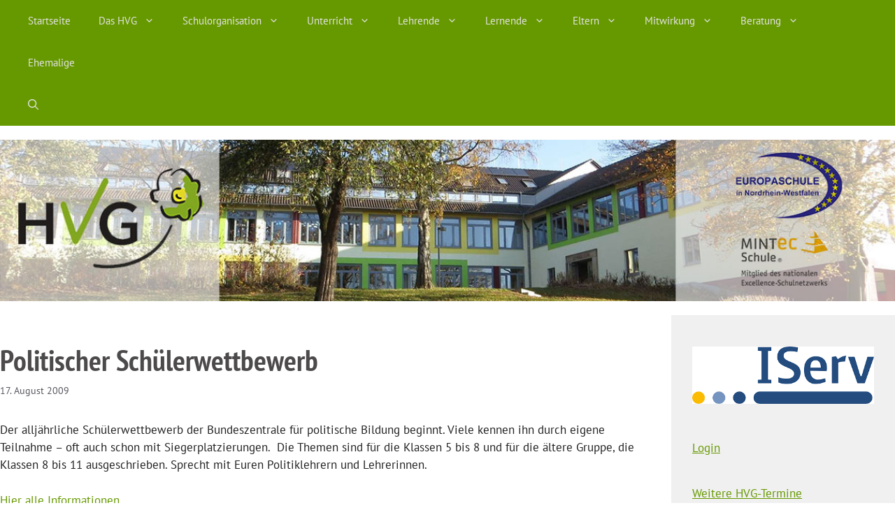

--- FILE ---
content_type: text/html; charset=UTF-8
request_url: https://hvg-blomberg.de/2009/08/17/politischer-schuelerwettbewerb/
body_size: 15668
content:
<!DOCTYPE html>
<html lang="de">
<head>
	<meta charset="UTF-8">
	<title>Politischer Schülerwettbewerb &#8211; Hermann-Vöchting-Gymnasium</title>
<meta name='robots' content='max-image-preview:large' />
<meta name="viewport" content="width=device-width, initial-scale=1">

<link rel="alternate" type="application/rss+xml" title="Hermann-Vöchting-Gymnasium &raquo; Feed" href="https://hvg-blomberg.de/feed/" />
<link rel="alternate" type="application/rss+xml" title="Hermann-Vöchting-Gymnasium &raquo; Kommentar-Feed" href="https://hvg-blomberg.de/comments/feed/" />
<script>
window._wpemojiSettings = {"baseUrl":"https:\/\/s.w.org\/images\/core\/emoji\/14.0.0\/72x72\/","ext":".png","svgUrl":"https:\/\/s.w.org\/images\/core\/emoji\/14.0.0\/svg\/","svgExt":".svg","source":{"concatemoji":"https:\/\/hvg-blomberg.de\/wp-includes\/js\/wp-emoji-release.min.js?ver=6.4.7"}};
/*! This file is auto-generated */
!function(i,n){var o,s,e;function c(e){try{var t={supportTests:e,timestamp:(new Date).valueOf()};sessionStorage.setItem(o,JSON.stringify(t))}catch(e){}}function p(e,t,n){e.clearRect(0,0,e.canvas.width,e.canvas.height),e.fillText(t,0,0);var t=new Uint32Array(e.getImageData(0,0,e.canvas.width,e.canvas.height).data),r=(e.clearRect(0,0,e.canvas.width,e.canvas.height),e.fillText(n,0,0),new Uint32Array(e.getImageData(0,0,e.canvas.width,e.canvas.height).data));return t.every(function(e,t){return e===r[t]})}function u(e,t,n){switch(t){case"flag":return n(e,"\ud83c\udff3\ufe0f\u200d\u26a7\ufe0f","\ud83c\udff3\ufe0f\u200b\u26a7\ufe0f")?!1:!n(e,"\ud83c\uddfa\ud83c\uddf3","\ud83c\uddfa\u200b\ud83c\uddf3")&&!n(e,"\ud83c\udff4\udb40\udc67\udb40\udc62\udb40\udc65\udb40\udc6e\udb40\udc67\udb40\udc7f","\ud83c\udff4\u200b\udb40\udc67\u200b\udb40\udc62\u200b\udb40\udc65\u200b\udb40\udc6e\u200b\udb40\udc67\u200b\udb40\udc7f");case"emoji":return!n(e,"\ud83e\udef1\ud83c\udffb\u200d\ud83e\udef2\ud83c\udfff","\ud83e\udef1\ud83c\udffb\u200b\ud83e\udef2\ud83c\udfff")}return!1}function f(e,t,n){var r="undefined"!=typeof WorkerGlobalScope&&self instanceof WorkerGlobalScope?new OffscreenCanvas(300,150):i.createElement("canvas"),a=r.getContext("2d",{willReadFrequently:!0}),o=(a.textBaseline="top",a.font="600 32px Arial",{});return e.forEach(function(e){o[e]=t(a,e,n)}),o}function t(e){var t=i.createElement("script");t.src=e,t.defer=!0,i.head.appendChild(t)}"undefined"!=typeof Promise&&(o="wpEmojiSettingsSupports",s=["flag","emoji"],n.supports={everything:!0,everythingExceptFlag:!0},e=new Promise(function(e){i.addEventListener("DOMContentLoaded",e,{once:!0})}),new Promise(function(t){var n=function(){try{var e=JSON.parse(sessionStorage.getItem(o));if("object"==typeof e&&"number"==typeof e.timestamp&&(new Date).valueOf()<e.timestamp+604800&&"object"==typeof e.supportTests)return e.supportTests}catch(e){}return null}();if(!n){if("undefined"!=typeof Worker&&"undefined"!=typeof OffscreenCanvas&&"undefined"!=typeof URL&&URL.createObjectURL&&"undefined"!=typeof Blob)try{var e="postMessage("+f.toString()+"("+[JSON.stringify(s),u.toString(),p.toString()].join(",")+"));",r=new Blob([e],{type:"text/javascript"}),a=new Worker(URL.createObjectURL(r),{name:"wpTestEmojiSupports"});return void(a.onmessage=function(e){c(n=e.data),a.terminate(),t(n)})}catch(e){}c(n=f(s,u,p))}t(n)}).then(function(e){for(var t in e)n.supports[t]=e[t],n.supports.everything=n.supports.everything&&n.supports[t],"flag"!==t&&(n.supports.everythingExceptFlag=n.supports.everythingExceptFlag&&n.supports[t]);n.supports.everythingExceptFlag=n.supports.everythingExceptFlag&&!n.supports.flag,n.DOMReady=!1,n.readyCallback=function(){n.DOMReady=!0}}).then(function(){return e}).then(function(){var e;n.supports.everything||(n.readyCallback(),(e=n.source||{}).concatemoji?t(e.concatemoji):e.wpemoji&&e.twemoji&&(t(e.twemoji),t(e.wpemoji)))}))}((window,document),window._wpemojiSettings);
</script>
<style id='wp-emoji-styles-inline-css'>

	img.wp-smiley, img.emoji {
		display: inline !important;
		border: none !important;
		box-shadow: none !important;
		height: 1em !important;
		width: 1em !important;
		margin: 0 0.07em !important;
		vertical-align: -0.1em !important;
		background: none !important;
		padding: 0 !important;
	}
</style>
<link rel='stylesheet' id='wp-block-library-css' href='https://hvg-blomberg.de/wp-includes/css/dist/block-library/style.min.css?ver=6.4.7' media='all' />
<style id='classic-theme-styles-inline-css'>
/*! This file is auto-generated */
.wp-block-button__link{color:#fff;background-color:#32373c;border-radius:9999px;box-shadow:none;text-decoration:none;padding:calc(.667em + 2px) calc(1.333em + 2px);font-size:1.125em}.wp-block-file__button{background:#32373c;color:#fff;text-decoration:none}
</style>
<style id='global-styles-inline-css'>
body{--wp--preset--color--black: #000000;--wp--preset--color--cyan-bluish-gray: #abb8c3;--wp--preset--color--white: #ffffff;--wp--preset--color--pale-pink: #f78da7;--wp--preset--color--vivid-red: #cf2e2e;--wp--preset--color--luminous-vivid-orange: #ff6900;--wp--preset--color--luminous-vivid-amber: #fcb900;--wp--preset--color--light-green-cyan: #7bdcb5;--wp--preset--color--vivid-green-cyan: #00d084;--wp--preset--color--pale-cyan-blue: #8ed1fc;--wp--preset--color--vivid-cyan-blue: #0693e3;--wp--preset--color--vivid-purple: #9b51e0;--wp--preset--color--contrast: var(--contrast);--wp--preset--color--contrast-2: var(--contrast-2);--wp--preset--color--contrast-3: var(--contrast-3);--wp--preset--color--base: var(--base);--wp--preset--color--base-2: var(--base-2);--wp--preset--color--base-3: var(--base-3);--wp--preset--color--accent: var(--accent);--wp--preset--gradient--vivid-cyan-blue-to-vivid-purple: linear-gradient(135deg,rgba(6,147,227,1) 0%,rgb(155,81,224) 100%);--wp--preset--gradient--light-green-cyan-to-vivid-green-cyan: linear-gradient(135deg,rgb(122,220,180) 0%,rgb(0,208,130) 100%);--wp--preset--gradient--luminous-vivid-amber-to-luminous-vivid-orange: linear-gradient(135deg,rgba(252,185,0,1) 0%,rgba(255,105,0,1) 100%);--wp--preset--gradient--luminous-vivid-orange-to-vivid-red: linear-gradient(135deg,rgba(255,105,0,1) 0%,rgb(207,46,46) 100%);--wp--preset--gradient--very-light-gray-to-cyan-bluish-gray: linear-gradient(135deg,rgb(238,238,238) 0%,rgb(169,184,195) 100%);--wp--preset--gradient--cool-to-warm-spectrum: linear-gradient(135deg,rgb(74,234,220) 0%,rgb(151,120,209) 20%,rgb(207,42,186) 40%,rgb(238,44,130) 60%,rgb(251,105,98) 80%,rgb(254,248,76) 100%);--wp--preset--gradient--blush-light-purple: linear-gradient(135deg,rgb(255,206,236) 0%,rgb(152,150,240) 100%);--wp--preset--gradient--blush-bordeaux: linear-gradient(135deg,rgb(254,205,165) 0%,rgb(254,45,45) 50%,rgb(107,0,62) 100%);--wp--preset--gradient--luminous-dusk: linear-gradient(135deg,rgb(255,203,112) 0%,rgb(199,81,192) 50%,rgb(65,88,208) 100%);--wp--preset--gradient--pale-ocean: linear-gradient(135deg,rgb(255,245,203) 0%,rgb(182,227,212) 50%,rgb(51,167,181) 100%);--wp--preset--gradient--electric-grass: linear-gradient(135deg,rgb(202,248,128) 0%,rgb(113,206,126) 100%);--wp--preset--gradient--midnight: linear-gradient(135deg,rgb(2,3,129) 0%,rgb(40,116,252) 100%);--wp--preset--font-size--small: 13px;--wp--preset--font-size--medium: 20px;--wp--preset--font-size--large: 36px;--wp--preset--font-size--x-large: 42px;--wp--preset--spacing--20: 0.44rem;--wp--preset--spacing--30: 0.67rem;--wp--preset--spacing--40: 1rem;--wp--preset--spacing--50: 1.5rem;--wp--preset--spacing--60: 2.25rem;--wp--preset--spacing--70: 3.38rem;--wp--preset--spacing--80: 5.06rem;--wp--preset--shadow--natural: 6px 6px 9px rgba(0, 0, 0, 0.2);--wp--preset--shadow--deep: 12px 12px 50px rgba(0, 0, 0, 0.4);--wp--preset--shadow--sharp: 6px 6px 0px rgba(0, 0, 0, 0.2);--wp--preset--shadow--outlined: 6px 6px 0px -3px rgba(255, 255, 255, 1), 6px 6px rgba(0, 0, 0, 1);--wp--preset--shadow--crisp: 6px 6px 0px rgba(0, 0, 0, 1);}:where(.is-layout-flex){gap: 0.5em;}:where(.is-layout-grid){gap: 0.5em;}body .is-layout-flow > .alignleft{float: left;margin-inline-start: 0;margin-inline-end: 2em;}body .is-layout-flow > .alignright{float: right;margin-inline-start: 2em;margin-inline-end: 0;}body .is-layout-flow > .aligncenter{margin-left: auto !important;margin-right: auto !important;}body .is-layout-constrained > .alignleft{float: left;margin-inline-start: 0;margin-inline-end: 2em;}body .is-layout-constrained > .alignright{float: right;margin-inline-start: 2em;margin-inline-end: 0;}body .is-layout-constrained > .aligncenter{margin-left: auto !important;margin-right: auto !important;}body .is-layout-constrained > :where(:not(.alignleft):not(.alignright):not(.alignfull)){max-width: var(--wp--style--global--content-size);margin-left: auto !important;margin-right: auto !important;}body .is-layout-constrained > .alignwide{max-width: var(--wp--style--global--wide-size);}body .is-layout-flex{display: flex;}body .is-layout-flex{flex-wrap: wrap;align-items: center;}body .is-layout-flex > *{margin: 0;}body .is-layout-grid{display: grid;}body .is-layout-grid > *{margin: 0;}:where(.wp-block-columns.is-layout-flex){gap: 2em;}:where(.wp-block-columns.is-layout-grid){gap: 2em;}:where(.wp-block-post-template.is-layout-flex){gap: 1.25em;}:where(.wp-block-post-template.is-layout-grid){gap: 1.25em;}.has-black-color{color: var(--wp--preset--color--black) !important;}.has-cyan-bluish-gray-color{color: var(--wp--preset--color--cyan-bluish-gray) !important;}.has-white-color{color: var(--wp--preset--color--white) !important;}.has-pale-pink-color{color: var(--wp--preset--color--pale-pink) !important;}.has-vivid-red-color{color: var(--wp--preset--color--vivid-red) !important;}.has-luminous-vivid-orange-color{color: var(--wp--preset--color--luminous-vivid-orange) !important;}.has-luminous-vivid-amber-color{color: var(--wp--preset--color--luminous-vivid-amber) !important;}.has-light-green-cyan-color{color: var(--wp--preset--color--light-green-cyan) !important;}.has-vivid-green-cyan-color{color: var(--wp--preset--color--vivid-green-cyan) !important;}.has-pale-cyan-blue-color{color: var(--wp--preset--color--pale-cyan-blue) !important;}.has-vivid-cyan-blue-color{color: var(--wp--preset--color--vivid-cyan-blue) !important;}.has-vivid-purple-color{color: var(--wp--preset--color--vivid-purple) !important;}.has-black-background-color{background-color: var(--wp--preset--color--black) !important;}.has-cyan-bluish-gray-background-color{background-color: var(--wp--preset--color--cyan-bluish-gray) !important;}.has-white-background-color{background-color: var(--wp--preset--color--white) !important;}.has-pale-pink-background-color{background-color: var(--wp--preset--color--pale-pink) !important;}.has-vivid-red-background-color{background-color: var(--wp--preset--color--vivid-red) !important;}.has-luminous-vivid-orange-background-color{background-color: var(--wp--preset--color--luminous-vivid-orange) !important;}.has-luminous-vivid-amber-background-color{background-color: var(--wp--preset--color--luminous-vivid-amber) !important;}.has-light-green-cyan-background-color{background-color: var(--wp--preset--color--light-green-cyan) !important;}.has-vivid-green-cyan-background-color{background-color: var(--wp--preset--color--vivid-green-cyan) !important;}.has-pale-cyan-blue-background-color{background-color: var(--wp--preset--color--pale-cyan-blue) !important;}.has-vivid-cyan-blue-background-color{background-color: var(--wp--preset--color--vivid-cyan-blue) !important;}.has-vivid-purple-background-color{background-color: var(--wp--preset--color--vivid-purple) !important;}.has-black-border-color{border-color: var(--wp--preset--color--black) !important;}.has-cyan-bluish-gray-border-color{border-color: var(--wp--preset--color--cyan-bluish-gray) !important;}.has-white-border-color{border-color: var(--wp--preset--color--white) !important;}.has-pale-pink-border-color{border-color: var(--wp--preset--color--pale-pink) !important;}.has-vivid-red-border-color{border-color: var(--wp--preset--color--vivid-red) !important;}.has-luminous-vivid-orange-border-color{border-color: var(--wp--preset--color--luminous-vivid-orange) !important;}.has-luminous-vivid-amber-border-color{border-color: var(--wp--preset--color--luminous-vivid-amber) !important;}.has-light-green-cyan-border-color{border-color: var(--wp--preset--color--light-green-cyan) !important;}.has-vivid-green-cyan-border-color{border-color: var(--wp--preset--color--vivid-green-cyan) !important;}.has-pale-cyan-blue-border-color{border-color: var(--wp--preset--color--pale-cyan-blue) !important;}.has-vivid-cyan-blue-border-color{border-color: var(--wp--preset--color--vivid-cyan-blue) !important;}.has-vivid-purple-border-color{border-color: var(--wp--preset--color--vivid-purple) !important;}.has-vivid-cyan-blue-to-vivid-purple-gradient-background{background: var(--wp--preset--gradient--vivid-cyan-blue-to-vivid-purple) !important;}.has-light-green-cyan-to-vivid-green-cyan-gradient-background{background: var(--wp--preset--gradient--light-green-cyan-to-vivid-green-cyan) !important;}.has-luminous-vivid-amber-to-luminous-vivid-orange-gradient-background{background: var(--wp--preset--gradient--luminous-vivid-amber-to-luminous-vivid-orange) !important;}.has-luminous-vivid-orange-to-vivid-red-gradient-background{background: var(--wp--preset--gradient--luminous-vivid-orange-to-vivid-red) !important;}.has-very-light-gray-to-cyan-bluish-gray-gradient-background{background: var(--wp--preset--gradient--very-light-gray-to-cyan-bluish-gray) !important;}.has-cool-to-warm-spectrum-gradient-background{background: var(--wp--preset--gradient--cool-to-warm-spectrum) !important;}.has-blush-light-purple-gradient-background{background: var(--wp--preset--gradient--blush-light-purple) !important;}.has-blush-bordeaux-gradient-background{background: var(--wp--preset--gradient--blush-bordeaux) !important;}.has-luminous-dusk-gradient-background{background: var(--wp--preset--gradient--luminous-dusk) !important;}.has-pale-ocean-gradient-background{background: var(--wp--preset--gradient--pale-ocean) !important;}.has-electric-grass-gradient-background{background: var(--wp--preset--gradient--electric-grass) !important;}.has-midnight-gradient-background{background: var(--wp--preset--gradient--midnight) !important;}.has-small-font-size{font-size: var(--wp--preset--font-size--small) !important;}.has-medium-font-size{font-size: var(--wp--preset--font-size--medium) !important;}.has-large-font-size{font-size: var(--wp--preset--font-size--large) !important;}.has-x-large-font-size{font-size: var(--wp--preset--font-size--x-large) !important;}
.wp-block-navigation a:where(:not(.wp-element-button)){color: inherit;}
:where(.wp-block-post-template.is-layout-flex){gap: 1.25em;}:where(.wp-block-post-template.is-layout-grid){gap: 1.25em;}
:where(.wp-block-columns.is-layout-flex){gap: 2em;}:where(.wp-block-columns.is-layout-grid){gap: 2em;}
.wp-block-pullquote{font-size: 1.5em;line-height: 1.6;}
</style>
<link rel='stylesheet' id='generate-style-css' href='https://hvg-blomberg.de/wp-content/themes/generatepress/assets/css/main.min.css?ver=3.4.0' media='all' />
<style id='generate-style-inline-css'>
body{background-color:#ffffff;color:var(--contrast);}a{color:var(--accent);}a{text-decoration:underline;}.entry-title a, .site-branding a, a.button, .wp-block-button__link, .main-navigation a{text-decoration:none;}a:hover, a:focus, a:active{color:var(--contrast);}.grid-container{max-width:1300px;}.wp-block-group__inner-container{max-width:1300px;margin-left:auto;margin-right:auto;}.site-header .header-image{width:1300px;}.generate-back-to-top{font-size:20px;border-radius:3px;position:fixed;bottom:30px;right:30px;line-height:40px;width:40px;text-align:center;z-index:10;transition:opacity 300ms ease-in-out;opacity:0.1;transform:translateY(1000px);}.generate-back-to-top__show{opacity:1;transform:translateY(0);}.navigation-search{position:absolute;left:-99999px;pointer-events:none;visibility:hidden;z-index:20;width:100%;top:0;transition:opacity 100ms ease-in-out;opacity:0;}.navigation-search.nav-search-active{left:0;right:0;pointer-events:auto;visibility:visible;opacity:1;}.navigation-search input[type="search"]{outline:0;border:0;vertical-align:bottom;line-height:1;opacity:0.9;width:100%;z-index:20;border-radius:0;-webkit-appearance:none;height:60px;}.navigation-search input::-ms-clear{display:none;width:0;height:0;}.navigation-search input::-ms-reveal{display:none;width:0;height:0;}.navigation-search input::-webkit-search-decoration, .navigation-search input::-webkit-search-cancel-button, .navigation-search input::-webkit-search-results-button, .navigation-search input::-webkit-search-results-decoration{display:none;}.gen-sidebar-nav .navigation-search{top:auto;bottom:0;}:root{--contrast:#222222;--contrast-2:#575760;--contrast-3:#b2b2be;--base:#f0f0f0;--base-2:#f7f8f9;--base-3:#ffffff;--accent:#669900;}:root .has-contrast-color{color:var(--contrast);}:root .has-contrast-background-color{background-color:var(--contrast);}:root .has-contrast-2-color{color:var(--contrast-2);}:root .has-contrast-2-background-color{background-color:var(--contrast-2);}:root .has-contrast-3-color{color:var(--contrast-3);}:root .has-contrast-3-background-color{background-color:var(--contrast-3);}:root .has-base-color{color:var(--base);}:root .has-base-background-color{background-color:var(--base);}:root .has-base-2-color{color:var(--base-2);}:root .has-base-2-background-color{background-color:var(--base-2);}:root .has-base-3-color{color:var(--base-3);}:root .has-base-3-background-color{background-color:var(--base-3);}:root .has-accent-color{color:var(--accent);}:root .has-accent-background-color{background-color:var(--accent);}body, button, input, select, textarea{font-family:PT Sans, sans-serif;}h1, h2, h3, h4, h5, h6{font-family:PT Sans Narrow, sans-serif;font-weight:700;}.top-bar{background-color:#636363;color:#ffffff;}.top-bar a{color:#ffffff;}.top-bar a:hover{color:#303030;}.site-header{background-color:var(--base-3);}.main-title a,.main-title a:hover{color:var(--contrast);}.site-description{color:var(--contrast-2);}.main-navigation,.main-navigation ul ul{background-color:#669900;}.main-navigation .main-nav ul li a, .main-navigation .menu-toggle, .main-navigation .menu-bar-items{color:#e3e3e3;}.main-navigation .main-nav ul li:not([class*="current-menu-"]):hover > a, .main-navigation .main-nav ul li:not([class*="current-menu-"]):focus > a, .main-navigation .main-nav ul li.sfHover:not([class*="current-menu-"]) > a, .main-navigation .menu-bar-item:hover > a, .main-navigation .menu-bar-item.sfHover > a{color:#ffffff;background-color:#669900;}button.menu-toggle:hover,button.menu-toggle:focus{color:#e3e3e3;}.main-navigation .main-nav ul li[class*="current-menu-"] > a{color:#ffffff;}.navigation-search input[type="search"],.navigation-search input[type="search"]:active, .navigation-search input[type="search"]:focus, .main-navigation .main-nav ul li.search-item.active > a, .main-navigation .menu-bar-items .search-item.active > a{color:#ffffff;background-color:#669900;}.main-navigation ul ul{background-color:#fefefe;}.main-navigation .main-nav ul ul li a{color:#6d6d6d;}.main-navigation .main-nav ul ul li:not([class*="current-menu-"]):hover > a,.main-navigation .main-nav ul ul li:not([class*="current-menu-"]):focus > a, .main-navigation .main-nav ul ul li.sfHover:not([class*="current-menu-"]) > a{color:#000000;background-color:#fefefe;}.main-navigation .main-nav ul ul li[class*="current-menu-"] > a{color:#000000;background-color:#fefefe;}.separate-containers .inside-article, .separate-containers .comments-area, .separate-containers .page-header, .one-container .container, .separate-containers .paging-navigation, .inside-page-header{background-color:var(--base-3);}.entry-title a{color:#4C4A4A;}.entry-title a:hover{color:var(--contrast);}.entry-meta{color:var(--contrast-2);}h1{color:#4C4A4A;}h2{color:#4C4A4A;}.sidebar .widget{background-color:#f0f0f0;}.footer-widgets{background-color:var(--base-3);}.site-info{background-color:var(--base-3);}input[type="text"],input[type="email"],input[type="url"],input[type="password"],input[type="search"],input[type="tel"],input[type="number"],textarea,select{color:var(--contrast);background-color:var(--base-2);border-color:var(--base);}input[type="text"]:focus,input[type="email"]:focus,input[type="url"]:focus,input[type="password"]:focus,input[type="search"]:focus,input[type="tel"]:focus,input[type="number"]:focus,textarea:focus,select:focus{color:var(--contrast);background-color:var(--base-2);border-color:var(--contrast-3);}button,html input[type="button"],input[type="reset"],input[type="submit"],a.button,a.wp-block-button__link:not(.has-background){color:#ffffff;background-color:#55555e;}button:hover,html input[type="button"]:hover,input[type="reset"]:hover,input[type="submit"]:hover,a.button:hover,button:focus,html input[type="button"]:focus,input[type="reset"]:focus,input[type="submit"]:focus,a.button:focus,a.wp-block-button__link:not(.has-background):active,a.wp-block-button__link:not(.has-background):focus,a.wp-block-button__link:not(.has-background):hover{color:#ffffff;background-color:#3f4047;}a.generate-back-to-top{background-color:rgba( 0,0,0,0.4 );color:#ffffff;}a.generate-back-to-top:hover,a.generate-back-to-top:focus{background-color:rgba( 0,0,0,0.6 );color:#ffffff;}:root{--gp-search-modal-bg-color:var(--base-3);--gp-search-modal-text-color:var(--contrast);--gp-search-modal-overlay-bg-color:rgba(0,0,0,0.2);}@media (max-width: 768px){.main-navigation .menu-bar-item:hover > a, .main-navigation .menu-bar-item.sfHover > a{background:none;color:#e3e3e3;}}.inside-header{padding:20px 0px 20px 0px;}.nav-below-header .main-navigation .inside-navigation.grid-container, .nav-above-header .main-navigation .inside-navigation.grid-container{padding:0px 20px 0px 20px;}.separate-containers .inside-article, .separate-containers .comments-area, .separate-containers .page-header, .separate-containers .paging-navigation, .one-container .site-content, .inside-page-header{padding:40px 40px 40px 0px;}.site-main .wp-block-group__inner-container{padding:40px 40px 40px 0px;}.separate-containers .paging-navigation{padding-top:20px;padding-bottom:20px;}.entry-content .alignwide, body:not(.no-sidebar) .entry-content .alignfull{margin-left:-0px;width:calc(100% + 40px);max-width:calc(100% + 40px);}.one-container.left-sidebar .site-main,.one-container.both-left .site-main{margin-left:0px;}.one-container.both-sidebars .site-main{margin:0px 40px 0px 0px;}.sidebar .widget, .page-header, .widget-area .main-navigation, .site-main > *{margin-bottom:0px;}.separate-containers .site-main{margin:0px;}.both-right .inside-left-sidebar,.both-left .inside-left-sidebar{margin-right:0px;}.both-right .inside-right-sidebar,.both-left .inside-right-sidebar{margin-left:0px;}.separate-containers .featured-image{margin-top:0px;}.separate-containers .inside-right-sidebar, .separate-containers .inside-left-sidebar{margin-top:0px;margin-bottom:0px;}.rtl .menu-item-has-children .dropdown-menu-toggle{padding-left:20px;}.rtl .main-navigation .main-nav ul li.menu-item-has-children > a{padding-right:20px;}.widget-area .widget{padding:20px 30px 20px 30px;}@media (max-width:768px){.separate-containers .inside-article, .separate-containers .comments-area, .separate-containers .page-header, .separate-containers .paging-navigation, .one-container .site-content, .inside-page-header{padding:30px;}.site-main .wp-block-group__inner-container{padding:30px;}.inside-top-bar{padding-right:30px;padding-left:30px;}.inside-header{padding-right:30px;padding-left:30px;}.widget-area .widget{padding-top:30px;padding-right:30px;padding-bottom:30px;padding-left:30px;}.footer-widgets-container{padding-top:30px;padding-right:30px;padding-bottom:30px;padding-left:30px;}.inside-site-info{padding-right:30px;padding-left:30px;}.entry-content .alignwide, body:not(.no-sidebar) .entry-content .alignfull{margin-left:-30px;width:calc(100% + 60px);max-width:calc(100% + 60px);}.one-container .site-main .paging-navigation{margin-bottom:0px;}}/* End cached CSS */.is-right-sidebar{width:25%;}.is-left-sidebar{width:30%;}.site-content .content-area{width:75%;}@media (max-width: 768px){.main-navigation .menu-toggle,.sidebar-nav-mobile:not(#sticky-placeholder){display:block;}.main-navigation ul,.gen-sidebar-nav,.main-navigation:not(.slideout-navigation):not(.toggled) .main-nav > ul,.has-inline-mobile-toggle #site-navigation .inside-navigation > *:not(.navigation-search):not(.main-nav){display:none;}.nav-align-right .inside-navigation,.nav-align-center .inside-navigation{justify-content:space-between;}}
</style>
<link rel='stylesheet' id='generate-google-fonts-css' href='//hvg-blomberg.de/wp-content/uploads/omgf/generate-google-fonts/generate-google-fonts.css?ver=1675108017' media='all' />
<link rel="https://api.w.org/" href="https://hvg-blomberg.de/wp-json/" /><link rel="alternate" type="application/json" href="https://hvg-blomberg.de/wp-json/wp/v2/posts/4302" /><link rel="EditURI" type="application/rsd+xml" title="RSD" href="https://hvg-blomberg.de/xmlrpc.php?rsd" />
<meta name="generator" content="WordPress 6.4.7" />
<link rel="canonical" href="https://hvg-blomberg.de/2009/08/17/politischer-schuelerwettbewerb/" />
<link rel='shortlink' href='https://hvg-blomberg.de/?p=4302' />
<link rel="alternate" type="application/json+oembed" href="https://hvg-blomberg.de/wp-json/oembed/1.0/embed?url=https%3A%2F%2Fhvg-blomberg.de%2F2009%2F08%2F17%2Fpolitischer-schuelerwettbewerb%2F" />
<link rel="alternate" type="text/xml+oembed" href="https://hvg-blomberg.de/wp-json/oembed/1.0/embed?url=https%3A%2F%2Fhvg-blomberg.de%2F2009%2F08%2F17%2Fpolitischer-schuelerwettbewerb%2F&#038;format=xml" />
		<style id="wp-custom-css">
			  .sub-menu {border: 1px #eee solid;} 

.sub-menu .menu-item {border-top: 1px #eee solid;} 


h2, h3 {
	clear:left;
}

.inside-right-sidebar{background-color:#f0f0f0;}

@media only screen and ( min-width: 769px ) {
.main-navigation ul ul { width: 250px !important;}
}
		</style>
		</head>

<body class="post-template-default single single-post postid-4302 single-format-standard wp-custom-logo wp-embed-responsive post-image-above-header post-image-aligned-center sticky-menu-fade right-sidebar nav-above-header separate-containers nav-search-enabled nav-aligned-left header-aligned-left dropdown-hover" itemtype="https://schema.org/Blog" itemscope>
	<a class="screen-reader-text skip-link" href="#content" title="Zum Inhalt springen">Zum Inhalt springen</a>		<nav class="main-navigation has-menu-bar-items sub-menu-right" id="site-navigation" aria-label="Primär"  itemtype="https://schema.org/SiteNavigationElement" itemscope>
			<div class="inside-navigation grid-container">
				<form method="get" class="search-form navigation-search" action="https://hvg-blomberg.de/">
					<input type="search" class="search-field" value="" name="s" title="Suchen" />
				</form>				<button class="menu-toggle" aria-controls="primary-menu" aria-expanded="false">
					<span class="gp-icon icon-menu-bars"><svg viewBox="0 0 512 512" aria-hidden="true" xmlns="http://www.w3.org/2000/svg" width="1em" height="1em"><path d="M0 96c0-13.255 10.745-24 24-24h464c13.255 0 24 10.745 24 24s-10.745 24-24 24H24c-13.255 0-24-10.745-24-24zm0 160c0-13.255 10.745-24 24-24h464c13.255 0 24 10.745 24 24s-10.745 24-24 24H24c-13.255 0-24-10.745-24-24zm0 160c0-13.255 10.745-24 24-24h464c13.255 0 24 10.745 24 24s-10.745 24-24 24H24c-13.255 0-24-10.745-24-24z" /></svg><svg viewBox="0 0 512 512" aria-hidden="true" xmlns="http://www.w3.org/2000/svg" width="1em" height="1em"><path d="M71.029 71.029c9.373-9.372 24.569-9.372 33.942 0L256 222.059l151.029-151.03c9.373-9.372 24.569-9.372 33.942 0 9.372 9.373 9.372 24.569 0 33.942L289.941 256l151.03 151.029c9.372 9.373 9.372 24.569 0 33.942-9.373 9.372-24.569 9.372-33.942 0L256 289.941l-151.029 151.03c-9.373 9.372-24.569 9.372-33.942 0-9.372-9.373-9.372-24.569 0-33.942L222.059 256 71.029 104.971c-9.372-9.373-9.372-24.569 0-33.942z" /></svg></span><span class="mobile-menu">Menü</span>				</button>
				<div id="primary-menu" class="main-nav"><ul id="menu-hauptmenue" class=" menu sf-menu"><li id="menu-item-31946" class="menu-item menu-item-type-custom menu-item-object-custom menu-item-home menu-item-31946"><a href="https://hvg-blomberg.de/">Startseite</a></li>
<li id="menu-item-9866" class="menu-item menu-item-type-custom menu-item-object-custom menu-item-has-children menu-item-9866"><a href="#">Das HVG<span role="presentation" class="dropdown-menu-toggle"><span class="gp-icon icon-arrow"><svg viewBox="0 0 330 512" aria-hidden="true" xmlns="http://www.w3.org/2000/svg" width="1em" height="1em"><path d="M305.913 197.085c0 2.266-1.133 4.815-2.833 6.514L171.087 335.593c-1.7 1.7-4.249 2.832-6.515 2.832s-4.815-1.133-6.515-2.832L26.064 203.599c-1.7-1.7-2.832-4.248-2.832-6.514s1.132-4.816 2.832-6.515l14.162-14.163c1.7-1.699 3.966-2.832 6.515-2.832 2.266 0 4.815 1.133 6.515 2.832l111.316 111.317 111.316-111.317c1.7-1.699 4.249-2.832 6.515-2.832s4.815 1.133 6.515 2.832l14.162 14.163c1.7 1.7 2.833 4.249 2.833 6.515z" /></svg></span></span></a>
<ul class="sub-menu">
	<li id="menu-item-10575" class="menu-item menu-item-type-post_type menu-item-object-page menu-item-10575"><a href="https://hvg-blomberg.de/ueber-uns/">Über uns</a></li>
	<li id="menu-item-11948" class="menu-item menu-item-type-post_type menu-item-object-page menu-item-11948"><a href="https://hvg-blomberg.de/hermann-voechting-namensgeber-der-schule/">Hermann Vöchting</a></li>
	<li id="menu-item-10577" class="menu-item menu-item-type-post_type menu-item-object-page menu-item-10577"><a href="https://hvg-blomberg.de/schulvereinbarung/">Schulvereinbarung &#038; Haus- und Schulordnung</a></li>
	<li id="menu-item-26611" class="menu-item menu-item-type-post_type menu-item-object-page menu-item-26611"><a href="https://hvg-blomberg.de/europaschule/">Europaschule</a></li>
	<li id="menu-item-18796" class="menu-item menu-item-type-post_type menu-item-object-page menu-item-18796"><a href="https://hvg-blomberg.de/mensa-pop-corn/">Mensa „Pop &#038; Corn“</a></li>
	<li id="menu-item-16660" class="menu-item menu-item-type-post_type menu-item-object-page menu-item-16660"><a href="https://hvg-blomberg.de/hvg-to-go/">HVG to go</a></li>
	<li id="menu-item-13156" class="menu-item menu-item-type-post_type menu-item-object-page menu-item-13156"><a href="https://hvg-blomberg.de/schule-ohne-rassismus/">Schule ohne Rassismus</a></li>
	<li id="menu-item-10579" class="menu-item menu-item-type-post_type menu-item-object-page menu-item-10579"><a href="https://hvg-blomberg.de/fotorundgang/">Fotorundgang</a></li>
	<li id="menu-item-11094" class="menu-item menu-item-type-post_type menu-item-object-page menu-item-11094"><a href="https://hvg-blomberg.de/impressum/">Impressum</a></li>
	<li id="menu-item-20492" class="menu-item menu-item-type-post_type menu-item-object-page menu-item-20492"><a href="https://hvg-blomberg.de/datenschutz/">Datenschutz</a></li>
</ul>
</li>
<li id="menu-item-9867" class="menu-item menu-item-type-custom menu-item-object-custom menu-item-has-children menu-item-9867"><a href="#">Schulorganisation<span role="presentation" class="dropdown-menu-toggle"><span class="gp-icon icon-arrow"><svg viewBox="0 0 330 512" aria-hidden="true" xmlns="http://www.w3.org/2000/svg" width="1em" height="1em"><path d="M305.913 197.085c0 2.266-1.133 4.815-2.833 6.514L171.087 335.593c-1.7 1.7-4.249 2.832-6.515 2.832s-4.815-1.133-6.515-2.832L26.064 203.599c-1.7-1.7-2.832-4.248-2.832-6.514s1.132-4.816 2.832-6.515l14.162-14.163c1.7-1.699 3.966-2.832 6.515-2.832 2.266 0 4.815 1.133 6.515 2.832l111.316 111.317 111.316-111.317c1.7-1.699 4.249-2.832 6.515-2.832s4.815 1.133 6.515 2.832l14.162 14.163c1.7 1.7 2.833 4.249 2.833 6.515z" /></svg></span></span></a>
<ul class="sub-menu">
	<li id="menu-item-10581" class="menu-item menu-item-type-post_type menu-item-object-page menu-item-10581"><a href="https://hvg-blomberg.de/schulleitung/">Schulleitung</a></li>
	<li id="menu-item-10583" class="menu-item menu-item-type-post_type menu-item-object-page menu-item-10583"><a href="https://hvg-blomberg.de/verwaltungspersonal/">Verwaltung</a></li>
	<li id="menu-item-21959" class="menu-item menu-item-type-post_type menu-item-object-page menu-item-21959"><a href="https://hvg-blomberg.de/verantwortungsbereiche/">Zuständigkeiten</a></li>
	<li id="menu-item-10594" class="menu-item menu-item-type-post_type menu-item-object-page menu-item-10594"><a href="https://hvg-blomberg.de/kollegium/">Kollegium</a></li>
	<li id="menu-item-10586" class="menu-item menu-item-type-post_type menu-item-object-page menu-item-10586"><a href="https://hvg-blomberg.de/erprobungsstufe/">Erprobungsstufe</a></li>
	<li id="menu-item-10588" class="menu-item menu-item-type-post_type menu-item-object-page menu-item-10588"><a href="https://hvg-blomberg.de/mittelstufe/">Mittelstufe</a></li>
	<li id="menu-item-19777" class="menu-item menu-item-type-custom menu-item-object-custom menu-item-has-children menu-item-19777"><a href="#">Oberstufe<span role="presentation" class="dropdown-menu-toggle"><span class="gp-icon icon-arrow-right"><svg viewBox="0 0 192 512" aria-hidden="true" xmlns="http://www.w3.org/2000/svg" width="1em" height="1em" fill-rule="evenodd" clip-rule="evenodd" stroke-linejoin="round" stroke-miterlimit="1.414"><path d="M178.425 256.001c0 2.266-1.133 4.815-2.832 6.515L43.599 394.509c-1.7 1.7-4.248 2.833-6.514 2.833s-4.816-1.133-6.515-2.833l-14.163-14.162c-1.699-1.7-2.832-3.966-2.832-6.515 0-2.266 1.133-4.815 2.832-6.515l111.317-111.316L16.407 144.685c-1.699-1.7-2.832-4.249-2.832-6.515s1.133-4.815 2.832-6.515l14.163-14.162c1.7-1.7 4.249-2.833 6.515-2.833s4.815 1.133 6.514 2.833l131.994 131.993c1.7 1.7 2.832 4.249 2.832 6.515z" fill-rule="nonzero" /></svg></span></span></a>
	<ul class="sub-menu">
		<li id="menu-item-10592" class="menu-item menu-item-type-post_type menu-item-object-page menu-item-10592"><a href="https://hvg-blomberg.de/oberstufe/">Die gymnasiale Oberstufe am HVG</a></li>
		<li id="menu-item-17990" class="menu-item menu-item-type-post_type menu-item-object-page menu-item-17990"><a href="https://hvg-blomberg.de/oberstufe-ef/">Oberstufe E</a></li>
		<li id="menu-item-17991" class="menu-item menu-item-type-post_type menu-item-object-page menu-item-17991"><a href="https://hvg-blomberg.de/oberstufe-q1und-2/">Oberstufe Q1 und 2</a></li>
	</ul>
</li>
	<li id="menu-item-10593" class="menu-item menu-item-type-post_type menu-item-object-page menu-item-10593"><a href="https://hvg-blomberg.de/terminkalender/">Terminkalender</a></li>
	<li id="menu-item-29588" class="menu-item menu-item-type-post_type menu-item-object-page menu-item-29588"><a href="https://hvg-blomberg.de/iserv/">IServ</a></li>
</ul>
</li>
<li id="menu-item-9868" class="menu-item menu-item-type-custom menu-item-object-custom menu-item-has-children menu-item-9868"><a href="#">Unterricht<span role="presentation" class="dropdown-menu-toggle"><span class="gp-icon icon-arrow"><svg viewBox="0 0 330 512" aria-hidden="true" xmlns="http://www.w3.org/2000/svg" width="1em" height="1em"><path d="M305.913 197.085c0 2.266-1.133 4.815-2.833 6.514L171.087 335.593c-1.7 1.7-4.249 2.832-6.515 2.832s-4.815-1.133-6.515-2.832L26.064 203.599c-1.7-1.7-2.832-4.248-2.832-6.514s1.132-4.816 2.832-6.515l14.162-14.163c1.7-1.699 3.966-2.832 6.515-2.832 2.266 0 4.815 1.133 6.515 2.832l111.316 111.317 111.316-111.317c1.7-1.699 4.249-2.832 6.515-2.832s4.815 1.133 6.515 2.832l14.162 14.163c1.7 1.7 2.833 4.249 2.833 6.515z" /></svg></span></span></a>
<ul class="sub-menu">
	<li id="menu-item-11058" class="menu-item menu-item-type-custom menu-item-object-custom menu-item-has-children menu-item-11058"><a href="#">Sprachen<span role="presentation" class="dropdown-menu-toggle"><span class="gp-icon icon-arrow-right"><svg viewBox="0 0 192 512" aria-hidden="true" xmlns="http://www.w3.org/2000/svg" width="1em" height="1em" fill-rule="evenodd" clip-rule="evenodd" stroke-linejoin="round" stroke-miterlimit="1.414"><path d="M178.425 256.001c0 2.266-1.133 4.815-2.832 6.515L43.599 394.509c-1.7 1.7-4.248 2.833-6.514 2.833s-4.816-1.133-6.515-2.833l-14.163-14.162c-1.699-1.7-2.832-3.966-2.832-6.515 0-2.266 1.133-4.815 2.832-6.515l111.317-111.316L16.407 144.685c-1.699-1.7-2.832-4.249-2.832-6.515s1.133-4.815 2.832-6.515l14.163-14.162c1.7-1.7 4.249-2.833 6.515-2.833s4.815 1.133 6.514 2.833l131.994 131.993c1.7 1.7 2.832 4.249 2.832 6.515z" fill-rule="nonzero" /></svg></span></span></a>
	<ul class="sub-menu">
		<li id="menu-item-11056" class="menu-item menu-item-type-post_type menu-item-object-page menu-item-11056"><a href="https://hvg-blomberg.de/das-fach-deutsch-am-hvg/">Deutsch</a></li>
		<li id="menu-item-11055" class="menu-item menu-item-type-post_type menu-item-object-page menu-item-11055"><a href="https://hvg-blomberg.de/englisch/">Englisch</a></li>
		<li id="menu-item-11054" class="menu-item menu-item-type-post_type menu-item-object-page menu-item-11054"><a href="https://hvg-blomberg.de/franzoesisch/">Französisch</a></li>
		<li id="menu-item-11053" class="menu-item menu-item-type-post_type menu-item-object-page menu-item-11053"><a href="https://hvg-blomberg.de/latein/">Latein</a></li>
		<li id="menu-item-18266" class="menu-item menu-item-type-post_type menu-item-object-page menu-item-18266"><a href="https://hvg-blomberg.de/spanisch/">Spanisch</a></li>
	</ul>
</li>
	<li id="menu-item-11059" class="menu-item menu-item-type-custom menu-item-object-custom menu-item-has-children menu-item-11059"><a href="#">Naturwissenschaften<span role="presentation" class="dropdown-menu-toggle"><span class="gp-icon icon-arrow-right"><svg viewBox="0 0 192 512" aria-hidden="true" xmlns="http://www.w3.org/2000/svg" width="1em" height="1em" fill-rule="evenodd" clip-rule="evenodd" stroke-linejoin="round" stroke-miterlimit="1.414"><path d="M178.425 256.001c0 2.266-1.133 4.815-2.832 6.515L43.599 394.509c-1.7 1.7-4.248 2.833-6.514 2.833s-4.816-1.133-6.515-2.833l-14.163-14.162c-1.699-1.7-2.832-3.966-2.832-6.515 0-2.266 1.133-4.815 2.832-6.515l111.317-111.316L16.407 144.685c-1.699-1.7-2.832-4.249-2.832-6.515s1.133-4.815 2.832-6.515l14.163-14.162c1.7-1.7 4.249-2.833 6.515-2.833s4.815 1.133 6.514 2.833l131.994 131.993c1.7 1.7 2.832 4.249 2.832 6.515z" fill-rule="nonzero" /></svg></span></span></a>
	<ul class="sub-menu">
		<li id="menu-item-15276" class="menu-item menu-item-type-post_type menu-item-object-page menu-item-15276"><a href="https://hvg-blomberg.de/mint/">MINT</a></li>
		<li id="menu-item-11068" class="menu-item menu-item-type-post_type menu-item-object-page menu-item-11068"><a href="https://hvg-blomberg.de/mathematik/">Mathematik</a></li>
		<li id="menu-item-11069" class="menu-item menu-item-type-post_type menu-item-object-page menu-item-11069"><a href="https://hvg-blomberg.de/physik/">Physik</a></li>
		<li id="menu-item-11065" class="menu-item menu-item-type-post_type menu-item-object-page menu-item-11065"><a href="https://hvg-blomberg.de/biologie/">Biologie</a></li>
		<li id="menu-item-11066" class="menu-item menu-item-type-post_type menu-item-object-page menu-item-11066"><a href="https://hvg-blomberg.de/chemie/">Chemie</a></li>
		<li id="menu-item-11067" class="menu-item menu-item-type-post_type menu-item-object-page menu-item-11067"><a href="https://hvg-blomberg.de/informatik-oberstufe/">Informatik</a></li>
	</ul>
</li>
	<li id="menu-item-11060" class="menu-item menu-item-type-custom menu-item-object-custom menu-item-has-children menu-item-11060"><a href="#">Gesellschaftswissenschaften<span role="presentation" class="dropdown-menu-toggle"><span class="gp-icon icon-arrow-right"><svg viewBox="0 0 192 512" aria-hidden="true" xmlns="http://www.w3.org/2000/svg" width="1em" height="1em" fill-rule="evenodd" clip-rule="evenodd" stroke-linejoin="round" stroke-miterlimit="1.414"><path d="M178.425 256.001c0 2.266-1.133 4.815-2.832 6.515L43.599 394.509c-1.7 1.7-4.248 2.833-6.514 2.833s-4.816-1.133-6.515-2.833l-14.163-14.162c-1.699-1.7-2.832-3.966-2.832-6.515 0-2.266 1.133-4.815 2.832-6.515l111.317-111.316L16.407 144.685c-1.699-1.7-2.832-4.249-2.832-6.515s1.133-4.815 2.832-6.515l14.163-14.162c1.7-1.7 4.249-2.833 6.515-2.833s4.815 1.133 6.514 2.833l131.994 131.993c1.7 1.7 2.832 4.249 2.832 6.515z" fill-rule="nonzero" /></svg></span></span></a>
	<ul class="sub-menu">
		<li id="menu-item-11071" class="menu-item menu-item-type-post_type menu-item-object-page menu-item-11071"><a href="https://hvg-blomberg.de/geschichte/">Geschichte</a></li>
		<li id="menu-item-11072" class="menu-item menu-item-type-post_type menu-item-object-page menu-item-11072"><a href="https://hvg-blomberg.de/erdkunde/">Erdkunde</a></li>
		<li id="menu-item-11073" class="menu-item menu-item-type-post_type menu-item-object-page menu-item-11073"><a href="https://hvg-blomberg.de/die-facher-politik-wirtschaft-und-sozialwissenschaften-am-hvg/">Politik / Wirtschaft und Sozialwissenschaften</a></li>
		<li id="menu-item-11074" class="menu-item menu-item-type-post_type menu-item-object-page menu-item-11074"><a href="https://hvg-blomberg.de/padagogik/">Pädagogik</a></li>
		<li id="menu-item-11075" class="menu-item menu-item-type-post_type menu-item-object-page menu-item-11075"><a href="https://hvg-blomberg.de/religion/">Religion</a></li>
		<li id="menu-item-11076" class="menu-item menu-item-type-post_type menu-item-object-page menu-item-11076"><a href="https://hvg-blomberg.de/philosophie/">Philosophie</a></li>
		<li id="menu-item-11070" class="menu-item menu-item-type-post_type menu-item-object-page menu-item-11070"><a href="https://hvg-blomberg.de/rechtskunde/">Rechtskunde</a></li>
	</ul>
</li>
	<li id="menu-item-11310" class="menu-item menu-item-type-post_type menu-item-object-page menu-item-has-children menu-item-11310"><a href="https://hvg-blomberg.de/sport/">Sport<span role="presentation" class="dropdown-menu-toggle"><span class="gp-icon icon-arrow-right"><svg viewBox="0 0 192 512" aria-hidden="true" xmlns="http://www.w3.org/2000/svg" width="1em" height="1em" fill-rule="evenodd" clip-rule="evenodd" stroke-linejoin="round" stroke-miterlimit="1.414"><path d="M178.425 256.001c0 2.266-1.133 4.815-2.832 6.515L43.599 394.509c-1.7 1.7-4.248 2.833-6.514 2.833s-4.816-1.133-6.515-2.833l-14.163-14.162c-1.699-1.7-2.832-3.966-2.832-6.515 0-2.266 1.133-4.815 2.832-6.515l111.317-111.316L16.407 144.685c-1.699-1.7-2.832-4.249-2.832-6.515s1.133-4.815 2.832-6.515l14.163-14.162c1.7-1.7 4.249-2.833 6.515-2.833s4.815 1.133 6.514 2.833l131.994 131.993c1.7 1.7 2.832 4.249 2.832 6.515z" fill-rule="nonzero" /></svg></span></span></a>
	<ul class="sub-menu">
		<li id="menu-item-19890" class="menu-item menu-item-type-post_type menu-item-object-page menu-item-19890"><a href="https://hvg-blomberg.de/leistungskurs-sport/">Leistungskurs Sport</a></li>
		<li id="menu-item-19744" class="menu-item menu-item-type-post_type menu-item-object-page menu-item-19744"><a href="https://hvg-blomberg.de/sport-biologie/">Differenzierungskurs Sport/Biologie</a></li>
		<li id="menu-item-19732" class="menu-item menu-item-type-post_type menu-item-object-page menu-item-19732"><a href="https://hvg-blomberg.de/projekttage-sport-und-gesundheit-jg-6/">Projekttage Sport und Gesundheit</a></li>
		<li id="menu-item-19740" class="menu-item menu-item-type-post_type menu-item-object-page menu-item-19740"><a href="https://hvg-blomberg.de/skifreizeit/">Ski- und Snowboardexkursion</a></li>
		<li id="menu-item-19743" class="menu-item menu-item-type-post_type menu-item-object-page menu-item-19743"><a href="https://hvg-blomberg.de/sporthelferinnen-und-sporthelfer/">Sporthelferausbildung</a></li>
		<li id="menu-item-19741" class="menu-item menu-item-type-post_type menu-item-object-page menu-item-19741"><a href="https://hvg-blomberg.de/uebungsleiter-c-ausbildung-breitensport-in-der-qualifikationsphase/">Übungsleiter*in-C-Ausbildung</a></li>
		<li id="menu-item-34596" class="menu-item menu-item-type-post_type menu-item-object-page menu-item-34596"><a href="https://hvg-blomberg.de/partnerschule-des-leistungssports/">Partnerschule des Leistungssports</a></li>
	</ul>
</li>
	<li id="menu-item-11061" class="menu-item menu-item-type-custom menu-item-object-custom menu-item-has-children menu-item-11061"><a href="#">Kunst, Musik, Literatur<span role="presentation" class="dropdown-menu-toggle"><span class="gp-icon icon-arrow-right"><svg viewBox="0 0 192 512" aria-hidden="true" xmlns="http://www.w3.org/2000/svg" width="1em" height="1em" fill-rule="evenodd" clip-rule="evenodd" stroke-linejoin="round" stroke-miterlimit="1.414"><path d="M178.425 256.001c0 2.266-1.133 4.815-2.832 6.515L43.599 394.509c-1.7 1.7-4.248 2.833-6.514 2.833s-4.816-1.133-6.515-2.833l-14.163-14.162c-1.699-1.7-2.832-3.966-2.832-6.515 0-2.266 1.133-4.815 2.832-6.515l111.317-111.316L16.407 144.685c-1.699-1.7-2.832-4.249-2.832-6.515s1.133-4.815 2.832-6.515l14.163-14.162c1.7-1.7 4.249-2.833 6.515-2.833s4.815 1.133 6.514 2.833l131.994 131.993c1.7 1.7 2.832 4.249 2.832 6.515z" fill-rule="nonzero" /></svg></span></span></a>
	<ul class="sub-menu">
		<li id="menu-item-11078" class="menu-item menu-item-type-post_type menu-item-object-page menu-item-11078"><a href="https://hvg-blomberg.de/kunst/">Kunst</a></li>
		<li id="menu-item-11077" class="menu-item menu-item-type-post_type menu-item-object-page menu-item-11077"><a href="https://hvg-blomberg.de/musik/">Musik</a></li>
		<li id="menu-item-11079" class="menu-item menu-item-type-post_type menu-item-object-page menu-item-11079"><a href="https://hvg-blomberg.de/literatur/">Literatur</a></li>
	</ul>
</li>
	<li id="menu-item-11062" class="menu-item menu-item-type-custom menu-item-object-custom menu-item-has-children menu-item-11062"><a href="#">Wahlpflichtbereich<span role="presentation" class="dropdown-menu-toggle"><span class="gp-icon icon-arrow-right"><svg viewBox="0 0 192 512" aria-hidden="true" xmlns="http://www.w3.org/2000/svg" width="1em" height="1em" fill-rule="evenodd" clip-rule="evenodd" stroke-linejoin="round" stroke-miterlimit="1.414"><path d="M178.425 256.001c0 2.266-1.133 4.815-2.832 6.515L43.599 394.509c-1.7 1.7-4.248 2.833-6.514 2.833s-4.816-1.133-6.515-2.833l-14.163-14.162c-1.699-1.7-2.832-3.966-2.832-6.515 0-2.266 1.133-4.815 2.832-6.515l111.317-111.316L16.407 144.685c-1.699-1.7-2.832-4.249-2.832-6.515s1.133-4.815 2.832-6.515l14.163-14.162c1.7-1.7 4.249-2.833 6.515-2.833s4.815 1.133 6.514 2.833l131.994 131.993c1.7 1.7 2.832 4.249 2.832 6.515z" fill-rule="nonzero" /></svg></span></span></a>
	<ul class="sub-menu">
		<li id="menu-item-34609" class="menu-item menu-item-type-post_type menu-item-object-page menu-item-34609"><a href="https://hvg-blomberg.de/?page_id=34603">Informatik &#038; Maker Kurs</a></li>
		<li id="menu-item-11097" class="menu-item menu-item-type-post_type menu-item-object-page menu-item-11097"><a href="https://hvg-blomberg.de/english-politics-economics-epe/">Life and Politics in Europe (LPE)</a></li>
		<li id="menu-item-26354" class="menu-item menu-item-type-post_type menu-item-object-page menu-item-26354"><a href="https://hvg-blomberg.de/spanisch-neu/">Spanisch (neu)</a></li>
		<li id="menu-item-26546" class="menu-item menu-item-type-post_type menu-item-object-page menu-item-26546"><a href="https://hvg-blomberg.de/kunst-musik-literatur-buhne/">Kunst – Musik – Bühne</a></li>
		<li id="menu-item-34613" class="menu-item menu-item-type-post_type menu-item-object-page menu-item-34613"><a href="https://hvg-blomberg.de/paedagogik-im-wp-ii/">Pädagogik im WP II</a></li>
		<li id="menu-item-34610" class="menu-item menu-item-type-post_type menu-item-object-page menu-item-34610"><a href="https://hvg-blomberg.de/?page_id=34601">Von A(uge) bis Z(ucker) – eine experimentelle Reise durch die Biochemie</a></li>
		<li id="menu-item-15504" class="menu-item menu-item-type-post_type menu-item-object-page menu-item-15504"><a href="https://hvg-blomberg.de/sport-biologie/">Differenzierungskurs Sport/Biologie</a></li>
	</ul>
</li>
	<li id="menu-item-11063" class="menu-item menu-item-type-custom menu-item-object-custom menu-item-has-children menu-item-11063"><a href="#">Projekte<span role="presentation" class="dropdown-menu-toggle"><span class="gp-icon icon-arrow-right"><svg viewBox="0 0 192 512" aria-hidden="true" xmlns="http://www.w3.org/2000/svg" width="1em" height="1em" fill-rule="evenodd" clip-rule="evenodd" stroke-linejoin="round" stroke-miterlimit="1.414"><path d="M178.425 256.001c0 2.266-1.133 4.815-2.832 6.515L43.599 394.509c-1.7 1.7-4.248 2.833-6.514 2.833s-4.816-1.133-6.515-2.833l-14.163-14.162c-1.699-1.7-2.832-3.966-2.832-6.515 0-2.266 1.133-4.815 2.832-6.515l111.317-111.316L16.407 144.685c-1.699-1.7-2.832-4.249-2.832-6.515s1.133-4.815 2.832-6.515l14.163-14.162c1.7-1.7 4.249-2.833 6.515-2.833s4.815 1.133 6.514 2.833l131.994 131.993c1.7 1.7 2.832 4.249 2.832 6.515z" fill-rule="nonzero" /></svg></span></span></a>
	<ul class="sub-menu">
		<li id="menu-item-11102" class="menu-item menu-item-type-post_type menu-item-object-page menu-item-11102"><a href="https://hvg-blomberg.de/projekttage-sport-und-gesundheit-jg-6/">Projekttage Sport und Gesundheit</a></li>
		<li id="menu-item-11105" class="menu-item menu-item-type-post_type menu-item-object-page menu-item-11105"><a href="https://hvg-blomberg.de/agyptenprojekt/">Ägyptenprojekt</a></li>
	</ul>
</li>
</ul>
</li>
<li id="menu-item-9869" class="menu-item menu-item-type-custom menu-item-object-custom menu-item-has-children menu-item-9869"><a href="#">Lehrende<span role="presentation" class="dropdown-menu-toggle"><span class="gp-icon icon-arrow"><svg viewBox="0 0 330 512" aria-hidden="true" xmlns="http://www.w3.org/2000/svg" width="1em" height="1em"><path d="M305.913 197.085c0 2.266-1.133 4.815-2.833 6.514L171.087 335.593c-1.7 1.7-4.249 2.832-6.515 2.832s-4.815-1.133-6.515-2.832L26.064 203.599c-1.7-1.7-2.832-4.248-2.832-6.514s1.132-4.816 2.832-6.515l14.162-14.163c1.7-1.699 3.966-2.832 6.515-2.832 2.266 0 4.815 1.133 6.515 2.832l111.316 111.317 111.316-111.317c1.7-1.699 4.249-2.832 6.515-2.832s4.815 1.133 6.515 2.832l14.162 14.163c1.7 1.7 2.833 4.249 2.833 6.515z" /></svg></span></span></a>
<ul class="sub-menu">
	<li id="menu-item-11111" class="menu-item menu-item-type-post_type menu-item-object-page menu-item-11111"><a href="https://hvg-blomberg.de/lehrerrat/">Lehrerrat</a></li>
	<li id="menu-item-11112" class="menu-item menu-item-type-post_type menu-item-object-page menu-item-11112"><a href="https://hvg-blomberg.de/koordinierungsgruppe/">Steuergruppe</a></li>
	<li id="menu-item-14657" class="menu-item menu-item-type-post_type menu-item-object-page menu-item-14657"><a href="https://hvg-blomberg.de/lehrerinnenausbildung-und-praktika/">Lehrer*innenausbildung und Praktika</a></li>
	<li id="menu-item-10606" class="menu-item menu-item-type-post_type menu-item-object-page menu-item-10606"><a href="https://hvg-blomberg.de/fortbildungen/">Fortbildungen</a></li>
	<li id="menu-item-17186" class="menu-item menu-item-type-post_type menu-item-object-page menu-item-17186"><a href="https://hvg-blomberg.de/beschwerdemanagement/">Beschwerdemanagement</a></li>
	<li id="menu-item-11080" class="menu-item menu-item-type-post_type menu-item-object-page menu-item-11080"><a href="https://hvg-blomberg.de/formulare-lul/">Formulare</a></li>
</ul>
</li>
<li id="menu-item-9870" class="menu-item menu-item-type-custom menu-item-object-custom menu-item-has-children menu-item-9870"><a href="#">Lernende<span role="presentation" class="dropdown-menu-toggle"><span class="gp-icon icon-arrow"><svg viewBox="0 0 330 512" aria-hidden="true" xmlns="http://www.w3.org/2000/svg" width="1em" height="1em"><path d="M305.913 197.085c0 2.266-1.133 4.815-2.833 6.514L171.087 335.593c-1.7 1.7-4.249 2.832-6.515 2.832s-4.815-1.133-6.515-2.832L26.064 203.599c-1.7-1.7-2.832-4.248-2.832-6.514s1.132-4.816 2.832-6.515l14.162-14.163c1.7-1.699 3.966-2.832 6.515-2.832 2.266 0 4.815 1.133 6.515 2.832l111.316 111.317 111.316-111.317c1.7-1.699 4.249-2.832 6.515-2.832s4.815 1.133 6.515 2.832l14.162 14.163c1.7 1.7 2.833 4.249 2.833 6.515z" /></svg></span></span></a>
<ul class="sub-menu">
	<li id="menu-item-10610" class="menu-item menu-item-type-post_type menu-item-object-page menu-item-10610"><a href="https://hvg-blomberg.de/ubermittagbetreuung/">Übermittagbetreuung SaM</a></li>
	<li id="menu-item-11064" class="menu-item menu-item-type-custom menu-item-object-custom menu-item-has-children menu-item-11064"><a href="#">Arbeitsgemeinschaften<span role="presentation" class="dropdown-menu-toggle"><span class="gp-icon icon-arrow-right"><svg viewBox="0 0 192 512" aria-hidden="true" xmlns="http://www.w3.org/2000/svg" width="1em" height="1em" fill-rule="evenodd" clip-rule="evenodd" stroke-linejoin="round" stroke-miterlimit="1.414"><path d="M178.425 256.001c0 2.266-1.133 4.815-2.832 6.515L43.599 394.509c-1.7 1.7-4.248 2.833-6.514 2.833s-4.816-1.133-6.515-2.833l-14.163-14.162c-1.699-1.7-2.832-3.966-2.832-6.515 0-2.266 1.133-4.815 2.832-6.515l111.317-111.316L16.407 144.685c-1.699-1.7-2.832-4.249-2.832-6.515s1.133-4.815 2.832-6.515l14.163-14.162c1.7-1.7 4.249-2.833 6.515-2.833s4.815 1.133 6.514 2.833l131.994 131.993c1.7 1.7 2.832 4.249 2.832 6.515z" fill-rule="nonzero" /></svg></span></span></a>
	<ul class="sub-menu">
		<li id="menu-item-11110" class="menu-item menu-item-type-post_type menu-item-object-page menu-item-11110"><a href="https://hvg-blomberg.de/ag-uebersicht/">AG-Übersicht</a></li>
		<li id="menu-item-34934" class="menu-item menu-item-type-post_type menu-item-object-page menu-item-34934"><a href="https://hvg-blomberg.de/schulsanitaetsdienst-ssd/">Soziales Engagement</a></li>
		<li id="menu-item-11108" class="menu-item menu-item-type-post_type menu-item-object-page menu-item-11108"><a href="https://hvg-blomberg.de/musik-ags/">Musik und Kunst</a></li>
		<li id="menu-item-34928" class="menu-item menu-item-type-post_type menu-item-object-page menu-item-34928"><a href="https://hvg-blomberg.de/dele-spanisch/">Sprachen</a></li>
		<li id="menu-item-34925" class="menu-item menu-item-type-post_type menu-item-object-page menu-item-34925"><a href="https://hvg-blomberg.de/schach-2/">Science und Schach</a></li>
		<li id="menu-item-34931" class="menu-item menu-item-type-post_type menu-item-object-page menu-item-34931"><a href="https://hvg-blomberg.de/selbstverteidigung/">Werken</a></li>
		<li id="menu-item-34932" class="menu-item menu-item-type-post_type menu-item-object-page menu-item-34932"><a href="https://hvg-blomberg.de/ballsport/">Sport</a></li>
	</ul>
</li>
	<li id="menu-item-16911" class="menu-item menu-item-type-custom menu-item-object-custom menu-item-has-children menu-item-16911"><a href="#">HVG weltweit<span role="presentation" class="dropdown-menu-toggle"><span class="gp-icon icon-arrow-right"><svg viewBox="0 0 192 512" aria-hidden="true" xmlns="http://www.w3.org/2000/svg" width="1em" height="1em" fill-rule="evenodd" clip-rule="evenodd" stroke-linejoin="round" stroke-miterlimit="1.414"><path d="M178.425 256.001c0 2.266-1.133 4.815-2.832 6.515L43.599 394.509c-1.7 1.7-4.248 2.833-6.514 2.833s-4.816-1.133-6.515-2.833l-14.163-14.162c-1.699-1.7-2.832-3.966-2.832-6.515 0-2.266 1.133-4.815 2.832-6.515l111.317-111.316L16.407 144.685c-1.699-1.7-2.832-4.249-2.832-6.515s1.133-4.815 2.832-6.515l14.163-14.162c1.7-1.7 4.249-2.833 6.515-2.833s4.815 1.133 6.514 2.833l131.994 131.993c1.7 1.7 2.832 4.249 2.832 6.515z" fill-rule="nonzero" /></svg></span></span></a>
	<ul class="sub-menu">
		<li id="menu-item-18608" class="menu-item menu-item-type-post_type menu-item-object-page menu-item-18608"><a href="https://hvg-blomberg.de/going-abroad-am-hvg/">HVG weltweit</a></li>
		<li id="menu-item-11085" class="menu-item menu-item-type-post_type menu-item-object-page menu-item-11085"><a href="https://hvg-blomberg.de/going-abroad/">HVG weltweit – Partnerschulen und Austauschprogramme</a></li>
		<li id="menu-item-12245" class="menu-item menu-item-type-post_type menu-item-object-page menu-item-12245"><a href="https://hvg-blomberg.de/welcome-to-blomberg/">Welcome to Blomberg</a></li>
	</ul>
</li>
	<li id="menu-item-10604" class="menu-item menu-item-type-post_type menu-item-object-page menu-item-10604"><a href="https://hvg-blomberg.de/begabtenforderung/">Begabtenförderung</a></li>
	<li id="menu-item-36499" class="menu-item menu-item-type-post_type menu-item-object-page menu-item-36499"><a href="https://hvg-blomberg.de/matheraum/">Matheraum</a></li>
	<li id="menu-item-10605" class="menu-item menu-item-type-post_type menu-item-object-page menu-item-10605"><a href="https://hvg-blomberg.de/wettbewerbe/">Wettbewerbe</a></li>
	<li id="menu-item-11312" class="menu-item menu-item-type-post_type menu-item-object-page menu-item-11312"><a href="https://hvg-blomberg.de/streitschlichtung/">Streitschlichtung</a></li>
	<li id="menu-item-17185" class="menu-item menu-item-type-post_type menu-item-object-page menu-item-17185"><a href="https://hvg-blomberg.de/beschwerdemanagement/">Beschwerdemanagement</a></li>
	<li id="menu-item-11081" class="menu-item menu-item-type-post_type menu-item-object-page menu-item-11081"><a href="https://hvg-blomberg.de/formulare-sus/">Formulare</a></li>
	<li id="menu-item-12586" class="menu-item menu-item-type-post_type menu-item-object-page menu-item-12586"><a href="https://hvg-blomberg.de/lernzeit/">Lernzeit für die Klassen 5 und 6</a></li>
	<li id="menu-item-33211" class="menu-item menu-item-type-post_type menu-item-object-page menu-item-33211"><a href="https://hvg-blomberg.de/leistungsbewertung-am-hvg/">Leistungsbewertung am HVG</a></li>
</ul>
</li>
<li id="menu-item-9871" class="menu-item menu-item-type-custom menu-item-object-custom menu-item-has-children menu-item-9871"><a href="#">Eltern<span role="presentation" class="dropdown-menu-toggle"><span class="gp-icon icon-arrow"><svg viewBox="0 0 330 512" aria-hidden="true" xmlns="http://www.w3.org/2000/svg" width="1em" height="1em"><path d="M305.913 197.085c0 2.266-1.133 4.815-2.833 6.514L171.087 335.593c-1.7 1.7-4.249 2.832-6.515 2.832s-4.815-1.133-6.515-2.832L26.064 203.599c-1.7-1.7-2.832-4.248-2.832-6.514s1.132-4.816 2.832-6.515l14.162-14.163c1.7-1.699 3.966-2.832 6.515-2.832 2.266 0 4.815 1.133 6.515 2.832l111.316 111.317 111.316-111.317c1.7-1.699 4.249-2.832 6.515-2.832s4.815 1.133 6.515 2.832l14.162 14.163c1.7 1.7 2.833 4.249 2.833 6.515z" /></svg></span></span></a>
<ul class="sub-menu">
	<li id="menu-item-17184" class="menu-item menu-item-type-post_type menu-item-object-page menu-item-17184"><a href="https://hvg-blomberg.de/beschwerdemanagement/">Beschwerdemanagement</a></li>
	<li id="menu-item-11082" class="menu-item menu-item-type-post_type menu-item-object-page menu-item-11082"><a href="https://hvg-blomberg.de/formulare-eltern/">Formulare</a></li>
	<li id="menu-item-12585" class="menu-item menu-item-type-post_type menu-item-object-page menu-item-12585"><a href="https://hvg-blomberg.de/lernzeit/">Lernzeit für die Klassen 5 und 6</a></li>
	<li id="menu-item-33210" class="menu-item menu-item-type-post_type menu-item-object-page menu-item-33210"><a href="https://hvg-blomberg.de/leistungsbewertung-am-hvg/">Leistungsbewertung am HVG</a></li>
</ul>
</li>
<li id="menu-item-9872" class="menu-item menu-item-type-custom menu-item-object-custom menu-item-has-children menu-item-9872"><a href="#">Mitwirkung<span role="presentation" class="dropdown-menu-toggle"><span class="gp-icon icon-arrow"><svg viewBox="0 0 330 512" aria-hidden="true" xmlns="http://www.w3.org/2000/svg" width="1em" height="1em"><path d="M305.913 197.085c0 2.266-1.133 4.815-2.833 6.514L171.087 335.593c-1.7 1.7-4.249 2.832-6.515 2.832s-4.815-1.133-6.515-2.832L26.064 203.599c-1.7-1.7-2.832-4.248-2.832-6.514s1.132-4.816 2.832-6.515l14.162-14.163c1.7-1.699 3.966-2.832 6.515-2.832 2.266 0 4.815 1.133 6.515 2.832l111.316 111.317 111.316-111.317c1.7-1.699 4.249-2.832 6.515-2.832s4.815 1.133 6.515 2.832l14.162 14.163c1.7 1.7 2.833 4.249 2.833 6.515z" /></svg></span></span></a>
<ul class="sub-menu">
	<li id="menu-item-11083" class="menu-item menu-item-type-post_type menu-item-object-page menu-item-11083"><a href="https://hvg-blomberg.de/schuelervertretung-sv/">Schülervertretung (SV)</a></li>
	<li id="menu-item-10611" class="menu-item menu-item-type-post_type menu-item-object-page menu-item-10611"><a href="https://hvg-blomberg.de/foerderverein/">Förderverein</a></li>
	<li id="menu-item-17570" class="menu-item menu-item-type-post_type menu-item-object-page menu-item-17570"><a href="https://hvg-blomberg.de/schulpflegschaft/">Schulpflegschaft</a></li>
	<li id="menu-item-10612" class="menu-item menu-item-type-post_type menu-item-object-page menu-item-10612"><a href="https://hvg-blomberg.de/schulkonferenz/">Schulkonferenz</a></li>
</ul>
</li>
<li id="menu-item-16701" class="menu-item menu-item-type-custom menu-item-object-custom menu-item-has-children menu-item-16701"><a href="#">Beratung<span role="presentation" class="dropdown-menu-toggle"><span class="gp-icon icon-arrow"><svg viewBox="0 0 330 512" aria-hidden="true" xmlns="http://www.w3.org/2000/svg" width="1em" height="1em"><path d="M305.913 197.085c0 2.266-1.133 4.815-2.833 6.514L171.087 335.593c-1.7 1.7-4.249 2.832-6.515 2.832s-4.815-1.133-6.515-2.832L26.064 203.599c-1.7-1.7-2.832-4.248-2.832-6.514s1.132-4.816 2.832-6.515l14.162-14.163c1.7-1.699 3.966-2.832 6.515-2.832 2.266 0 4.815 1.133 6.515 2.832l111.316 111.317 111.316-111.317c1.7-1.699 4.249-2.832 6.515-2.832s4.815 1.133 6.515 2.832l14.162 14.163c1.7 1.7 2.833 4.249 2.833 6.515z" /></svg></span></span></a>
<ul class="sub-menu">
	<li id="menu-item-16702" class="menu-item menu-item-type-post_type menu-item-object-page menu-item-16702"><a href="https://hvg-blomberg.de/ueberblick-beratungsangebote/">Beratungsangebote</a></li>
	<li id="menu-item-16704" class="menu-item menu-item-type-post_type menu-item-object-page menu-item-16704"><a href="https://hvg-blomberg.de/lerncoaching/">Lerncoaching</a></li>
	<li id="menu-item-16707" class="menu-item menu-item-type-post_type menu-item-object-page menu-item-16707"><a href="https://hvg-blomberg.de/lernboerse/">Lernbörse</a></li>
	<li id="menu-item-20342" class="menu-item menu-item-type-post_type menu-item-object-page menu-item-20342"><a href="https://hvg-blomberg.de/schulpsychologische-beratung/">Schulpsychologische Beratung</a></li>
	<li id="menu-item-16705" class="menu-item menu-item-type-post_type menu-item-object-page menu-item-16705"><a href="https://hvg-blomberg.de/studien-und-berufswahlorientierung/">Studien- und Berufswahlorientierung</a></li>
	<li id="menu-item-16717" class="menu-item menu-item-type-post_type menu-item-object-page menu-item-16717"><a href="https://hvg-blomberg.de/gemeinsam-gegen-mobbing/">Gemeinsam gegen Mobbing</a></li>
	<li id="menu-item-16703" class="menu-item menu-item-type-post_type menu-item-object-page menu-item-16703"><a href="https://hvg-blomberg.de/schulsozialarbeit/">Schulbezogene Soziale Arbeit am Schulzentrum</a></li>
</ul>
</li>
<li id="menu-item-36706" class="menu-item menu-item-type-post_type menu-item-object-page menu-item-36706"><a href="https://hvg-blomberg.de/ehemalige/">Ehemalige</a></li>
</ul></div><div class="menu-bar-items"><span class="menu-bar-item search-item"><a aria-label="Suchleiste öffnen" href="#"><span class="gp-icon icon-search"><svg viewBox="0 0 512 512" aria-hidden="true" xmlns="http://www.w3.org/2000/svg" width="1em" height="1em"><path fill-rule="evenodd" clip-rule="evenodd" d="M208 48c-88.366 0-160 71.634-160 160s71.634 160 160 160 160-71.634 160-160S296.366 48 208 48zM0 208C0 93.125 93.125 0 208 0s208 93.125 208 208c0 48.741-16.765 93.566-44.843 129.024l133.826 134.018c9.366 9.379 9.355 24.575-.025 33.941-9.379 9.366-24.575 9.355-33.941-.025L337.238 370.987C301.747 399.167 256.839 416 208 416 93.125 416 0 322.875 0 208z" /></svg><svg viewBox="0 0 512 512" aria-hidden="true" xmlns="http://www.w3.org/2000/svg" width="1em" height="1em"><path d="M71.029 71.029c9.373-9.372 24.569-9.372 33.942 0L256 222.059l151.029-151.03c9.373-9.372 24.569-9.372 33.942 0 9.372 9.373 9.372 24.569 0 33.942L289.941 256l151.03 151.029c9.372 9.373 9.372 24.569 0 33.942-9.373 9.372-24.569 9.372-33.942 0L256 289.941l-151.029 151.03c-9.373 9.372-24.569 9.372-33.942 0-9.372-9.373-9.372-24.569 0-33.942L222.059 256 71.029 104.971c-9.372-9.373-9.372-24.569 0-33.942z" /></svg></span></a></span></div>			</div>
		</nav>
				<header class="site-header" id="masthead" aria-label="Website"  itemtype="https://schema.org/WPHeader" itemscope>
			<div class="inside-header grid-container">
				<div class="site-logo">
					<a href="https://hvg-blomberg.de/" rel="home">
						<img  class="header-image is-logo-image" alt="Hermann-Vöchting-Gymnasium" src="https://hvg-blomberg.de/wp-content/uploads/2024/05/header-2019-2.jpg" width="1220" height="220" />
					</a>
				</div>			</div>
		</header>
		
	<div class="site grid-container container hfeed" id="page">
				<div class="site-content" id="content">
			
	<div class="content-area" id="primary">
		<main class="site-main" id="main">
			
<article id="post-4302" class="post-4302 post type-post status-publish format-standard hentry category-allgemein category-kurzmeldungen category-wirtschaft-gesellschaft" itemtype="https://schema.org/CreativeWork" itemscope>
	<div class="inside-article">
					<header class="entry-header">
				<h1 class="entry-title" itemprop="headline">Politischer Schülerwettbewerb</h1>		<div class="entry-meta">
			<span class="posted-on"><time class="entry-date published" datetime="2009-08-17T16:35:55+02:00" itemprop="datePublished">17. August 2009</time></span> 		</div>
					</header>
			
		<div class="entry-content" itemprop="text">
			<p>Der alljährliche Schülerwettbewerb der Bundeszentrale für politische Bildung beginnt. Viele kennen ihn durch eigene Teilnahme &#8211; oft auch schon mit Siegerplatzierungen.  Die Themen sind für die Klassen 5 bis 8 und für die ältere Gruppe, die Klassen 8 bis 11 ausgeschrieben. Sprecht mit Euren Politiklehrern und Lehrerinnen.</p>
<p><a href="http://www.schuelerwettbewerb.de">Hier alle Informationen.</a></p>
		</div>

				<footer class="entry-meta" aria-label="Beitragsmeta">
					<nav id="nav-below" class="post-navigation" aria-label="Beiträge">
			<div class="nav-previous"><span class="gp-icon icon-arrow-left"><svg viewBox="0 0 192 512" aria-hidden="true" xmlns="http://www.w3.org/2000/svg" width="1em" height="1em" fill-rule="evenodd" clip-rule="evenodd" stroke-linejoin="round" stroke-miterlimit="1.414"><path d="M178.425 138.212c0 2.265-1.133 4.813-2.832 6.512L64.276 256.001l111.317 111.277c1.7 1.7 2.832 4.247 2.832 6.513 0 2.265-1.133 4.813-2.832 6.512L161.43 394.46c-1.7 1.7-4.249 2.832-6.514 2.832-2.266 0-4.816-1.133-6.515-2.832L16.407 262.514c-1.699-1.7-2.832-4.248-2.832-6.513 0-2.265 1.133-4.813 2.832-6.512l131.994-131.947c1.7-1.699 4.249-2.831 6.515-2.831 2.265 0 4.815 1.132 6.514 2.831l14.163 14.157c1.7 1.7 2.832 3.965 2.832 6.513z" fill-rule="nonzero" /></svg></span><span class="prev"><a href="https://hvg-blomberg.de/2009/08/15/paedagogischer-tag-des-kollegiums-mit-schuelern-und-eltern/" rel="prev">Pädagogischer Tag des Kollegiums mit Schülern und Eltern</a></span></div><div class="nav-next"><span class="gp-icon icon-arrow-right"><svg viewBox="0 0 192 512" aria-hidden="true" xmlns="http://www.w3.org/2000/svg" width="1em" height="1em" fill-rule="evenodd" clip-rule="evenodd" stroke-linejoin="round" stroke-miterlimit="1.414"><path d="M178.425 256.001c0 2.266-1.133 4.815-2.832 6.515L43.599 394.509c-1.7 1.7-4.248 2.833-6.514 2.833s-4.816-1.133-6.515-2.833l-14.163-14.162c-1.699-1.7-2.832-3.966-2.832-6.515 0-2.266 1.133-4.815 2.832-6.515l111.317-111.316L16.407 144.685c-1.699-1.7-2.832-4.249-2.832-6.515s1.133-4.815 2.832-6.515l14.163-14.162c1.7-1.7 4.249-2.833 6.515-2.833s4.815 1.133 6.514 2.833l131.994 131.993c1.7 1.7 2.832 4.249 2.832 6.515z" fill-rule="nonzero" /></svg></span><span class="next"><a href="https://hvg-blomberg.de/2009/08/18/neu-schullaufbahn-informationen-fuer-die-oberstufe/" rel="next">Neu: Schullaufbahn-Informationen für die Oberstufe</a></span></div>		</nav>
				</footer>
			</div>
</article>
		</main>
	</div>

	<div class="widget-area sidebar is-right-sidebar" id="right-sidebar">
	<div class="inside-right-sidebar">
		<aside id="text-5" class="widget inner-padding widget_text">			<div class="textwidget"><p><a href="https://hvg-blomberg.de/iserv/"><img loading="lazy" decoding="async" class="alignright wp-image-29224" src="https://hvg-blomberg.de/wp-content/uploads/2020/06/iserv.png" alt="" width="338" height="106" /></a></p>
<p>&nbsp;</p>
<p><a href="http://gym-hvg.de">Login</a></p>
</div>
		</aside><aside id="text-2" class="widget inner-padding widget_text">			<div class="textwidget"><p><a href="https://hvg-blomberg.de/terminkalender/">Weitere HVG-Termine</a></p>
</div>
		</aside><aside id="text-11" class="widget inner-padding widget_text">			<div class="textwidget"><p><a href="https://www.teamlippe.de/my-calendar/#veranstaltungen">Termine Berufsorientierung</a></p>
</div>
		</aside><aside id="media_image-6" class="widget inner-padding widget_media_image"><a href="https://www.instagram.com/hvg_blomberg/"><img width="150" height="150" src="https://hvg-blomberg.de/wp-content/uploads/2025/05/Instagram_Glyph_Gradient-150x150.png" class="image wp-image-36050  attachment-thumbnail size-thumbnail" alt="" style="max-width: 100%; height: auto;" decoding="async" loading="lazy" srcset="https://hvg-blomberg.de/wp-content/uploads/2025/05/Instagram_Glyph_Gradient-150x150.png 150w, https://hvg-blomberg.de/wp-content/uploads/2025/05/Instagram_Glyph_Gradient-400x400.png 400w, https://hvg-blomberg.de/wp-content/uploads/2025/05/Instagram_Glyph_Gradient-1024x1024.png 1024w, https://hvg-blomberg.de/wp-content/uploads/2025/05/Instagram_Glyph_Gradient-768x768.png 768w, https://hvg-blomberg.de/wp-content/uploads/2025/05/Instagram_Glyph_Gradient-1536x1536.png 1536w, https://hvg-blomberg.de/wp-content/uploads/2025/05/Instagram_Glyph_Gradient-2048x2048.png 2048w" sizes="(max-width: 150px) 100vw, 150px" /></a></aside><aside id="media_image-4" class="widget inner-padding widget_media_image"><h2 class="widget-title">(Aktuelle) Reiseblogs (bitte auf das Bild klicken&#8230;)</h2><a href="https://hvg-blomberg.de/?p=33649&#038;preview=true"><img width="975" height="498" src="https://hvg-blomberg.de/wp-content/uploads/2023/08/HVG-Fahrten-1024x523.jpg" class="image wp-image-33655  attachment-large size-large" alt="" style="max-width: 100%; height: auto;" title="Aktuelle Reiseblogs" decoding="async" loading="lazy" srcset="https://hvg-blomberg.de/wp-content/uploads/2023/08/HVG-Fahrten-1024x523.jpg 1024w, https://hvg-blomberg.de/wp-content/uploads/2023/08/HVG-Fahrten-400x204.jpg 400w, https://hvg-blomberg.de/wp-content/uploads/2023/08/HVG-Fahrten-768x392.jpg 768w, https://hvg-blomberg.de/wp-content/uploads/2023/08/HVG-Fahrten.jpg 1273w" sizes="(max-width: 975px) 100vw, 975px" /></a></aside><aside id="custom_html-5" class="widget_text widget inner-padding widget_custom_html"><h2 class="widget-title">Auszeichnungen (bitte auf das Bild klicken&#8230;)</h2><div class="textwidget custom-html-widget"><a href="https://hvg-blomberg.de/auszeichnungen-3/"><img src="https://hvg-blomberg.de/wp-content/uploads/2021/01/1_auszeichnungen_neu5.jpg" alt="" width="250" height="470" class="alignnone size-full wp-image-30137" /></a></div></aside><aside id="custom_html-2" class="widget_text widget inner-padding widget_custom_html"><h2 class="widget-title">Netzwerke (bitte auf das Bild klicken&#8230;)</h2><div class="textwidget custom-html-widget"><a href="https://hvg-blomberg.de/netzwerke/">
<img src="https://hvg-blomberg.de/wp-content/uploads/2017/11/3_netzwerke_2017.jpg" alt="Netzwerke" width="250" height="520" class="alignnone size-full" /></a></div></aside><aside id="custom_html-3" class="widget_text widget inner-padding widget_custom_html"><h2 class="widget-title">Partner (bitte auf das Bild klicken&#8230;)</h2><div class="textwidget custom-html-widget"><a href="https://hvg-blomberg.de/partnerschaften/"><img src="https://hvg-blomberg.de/wp-content/uploads/2024/06/HVG-Partner-4.png" alt="sidebar_partner" width="250" height="345" /></a></div></aside><aside id="archives-2" class="widget inner-padding widget_archive"><h2 class="widget-title">Archiv</h2>		<label class="screen-reader-text" for="archives-dropdown-2">Archiv</label>
		<select id="archives-dropdown-2" name="archive-dropdown">
			
			<option value="">Monat auswählen</option>
				<option value='https://hvg-blomberg.de/2026/01/'> Januar 2026 &nbsp;(4)</option>
	<option value='https://hvg-blomberg.de/2025/12/'> Dezember 2025 &nbsp;(7)</option>
	<option value='https://hvg-blomberg.de/2025/11/'> November 2025 &nbsp;(9)</option>
	<option value='https://hvg-blomberg.de/2025/10/'> Oktober 2025 &nbsp;(8)</option>
	<option value='https://hvg-blomberg.de/2025/09/'> September 2025 &nbsp;(6)</option>
	<option value='https://hvg-blomberg.de/2025/08/'> August 2025 &nbsp;(1)</option>
	<option value='https://hvg-blomberg.de/2025/07/'> Juli 2025 &nbsp;(10)</option>
	<option value='https://hvg-blomberg.de/2025/06/'> Juni 2025 &nbsp;(8)</option>
	<option value='https://hvg-blomberg.de/2025/05/'> Mai 2025 &nbsp;(10)</option>
	<option value='https://hvg-blomberg.de/2025/04/'> April 2025 &nbsp;(3)</option>
	<option value='https://hvg-blomberg.de/2025/03/'> März 2025 &nbsp;(9)</option>
	<option value='https://hvg-blomberg.de/2025/02/'> Februar 2025 &nbsp;(6)</option>
	<option value='https://hvg-blomberg.de/2025/01/'> Januar 2025 &nbsp;(6)</option>
	<option value='https://hvg-blomberg.de/2024/12/'> Dezember 2024 &nbsp;(10)</option>
	<option value='https://hvg-blomberg.de/2024/11/'> November 2024 &nbsp;(11)</option>
	<option value='https://hvg-blomberg.de/2024/10/'> Oktober 2024 &nbsp;(10)</option>
	<option value='https://hvg-blomberg.de/2024/09/'> September 2024 &nbsp;(7)</option>
	<option value='https://hvg-blomberg.de/2024/08/'> August 2024 &nbsp;(1)</option>
	<option value='https://hvg-blomberg.de/2024/07/'> Juli 2024 &nbsp;(7)</option>
	<option value='https://hvg-blomberg.de/2024/06/'> Juni 2024 &nbsp;(14)</option>
	<option value='https://hvg-blomberg.de/2024/05/'> Mai 2024 &nbsp;(9)</option>
	<option value='https://hvg-blomberg.de/2024/04/'> April 2024 &nbsp;(4)</option>
	<option value='https://hvg-blomberg.de/2024/03/'> März 2024 &nbsp;(7)</option>
	<option value='https://hvg-blomberg.de/2024/02/'> Februar 2024 &nbsp;(11)</option>
	<option value='https://hvg-blomberg.de/2024/01/'> Januar 2024 &nbsp;(7)</option>
	<option value='https://hvg-blomberg.de/2023/12/'> Dezember 2023 &nbsp;(14)</option>
	<option value='https://hvg-blomberg.de/2023/11/'> November 2023 &nbsp;(6)</option>
	<option value='https://hvg-blomberg.de/2023/10/'> Oktober 2023 &nbsp;(8)</option>
	<option value='https://hvg-blomberg.de/2023/09/'> September 2023 &nbsp;(15)</option>
	<option value='https://hvg-blomberg.de/2023/08/'> August 2023 &nbsp;(4)</option>
	<option value='https://hvg-blomberg.de/2023/06/'> Juni 2023 &nbsp;(16)</option>
	<option value='https://hvg-blomberg.de/2023/05/'> Mai 2023 &nbsp;(12)</option>
	<option value='https://hvg-blomberg.de/2023/04/'> April 2023 &nbsp;(1)</option>
	<option value='https://hvg-blomberg.de/2023/03/'> März 2023 &nbsp;(13)</option>
	<option value='https://hvg-blomberg.de/2023/02/'> Februar 2023 &nbsp;(12)</option>
	<option value='https://hvg-blomberg.de/2023/01/'> Januar 2023 &nbsp;(2)</option>
	<option value='https://hvg-blomberg.de/2022/12/'> Dezember 2022 &nbsp;(7)</option>
	<option value='https://hvg-blomberg.de/2022/11/'> November 2022 &nbsp;(16)</option>
	<option value='https://hvg-blomberg.de/2022/10/'> Oktober 2022 &nbsp;(6)</option>
	<option value='https://hvg-blomberg.de/2022/09/'> September 2022 &nbsp;(13)</option>
	<option value='https://hvg-blomberg.de/2022/08/'> August 2022 &nbsp;(6)</option>
	<option value='https://hvg-blomberg.de/2022/06/'> Juni 2022 &nbsp;(17)</option>
	<option value='https://hvg-blomberg.de/2022/05/'> Mai 2022 &nbsp;(8)</option>
	<option value='https://hvg-blomberg.de/2022/04/'> April 2022 &nbsp;(7)</option>
	<option value='https://hvg-blomberg.de/2022/03/'> März 2022 &nbsp;(6)</option>
	<option value='https://hvg-blomberg.de/2022/02/'> Februar 2022 &nbsp;(9)</option>
	<option value='https://hvg-blomberg.de/2022/01/'> Januar 2022 &nbsp;(5)</option>
	<option value='https://hvg-blomberg.de/2021/12/'> Dezember 2021 &nbsp;(7)</option>
	<option value='https://hvg-blomberg.de/2021/11/'> November 2021 &nbsp;(15)</option>
	<option value='https://hvg-blomberg.de/2021/10/'> Oktober 2021 &nbsp;(5)</option>
	<option value='https://hvg-blomberg.de/2021/09/'> September 2021 &nbsp;(6)</option>
	<option value='https://hvg-blomberg.de/2021/08/'> August 2021 &nbsp;(7)</option>
	<option value='https://hvg-blomberg.de/2021/07/'> Juli 2021 &nbsp;(2)</option>
	<option value='https://hvg-blomberg.de/2021/06/'> Juni 2021 &nbsp;(10)</option>
	<option value='https://hvg-blomberg.de/2021/05/'> Mai 2021 &nbsp;(11)</option>
	<option value='https://hvg-blomberg.de/2021/04/'> April 2021 &nbsp;(4)</option>
	<option value='https://hvg-blomberg.de/2021/03/'> März 2021 &nbsp;(8)</option>
	<option value='https://hvg-blomberg.de/2021/02/'> Februar 2021 &nbsp;(7)</option>
	<option value='https://hvg-blomberg.de/2021/01/'> Januar 2021 &nbsp;(8)</option>
	<option value='https://hvg-blomberg.de/2020/12/'> Dezember 2020 &nbsp;(8)</option>
	<option value='https://hvg-blomberg.de/2020/11/'> November 2020 &nbsp;(8)</option>
	<option value='https://hvg-blomberg.de/2020/10/'> Oktober 2020 &nbsp;(2)</option>
	<option value='https://hvg-blomberg.de/2020/09/'> September 2020 &nbsp;(19)</option>
	<option value='https://hvg-blomberg.de/2020/08/'> August 2020 &nbsp;(11)</option>
	<option value='https://hvg-blomberg.de/2020/07/'> Juli 2020 &nbsp;(2)</option>
	<option value='https://hvg-blomberg.de/2020/06/'> Juni 2020 &nbsp;(10)</option>
	<option value='https://hvg-blomberg.de/2020/05/'> Mai 2020 &nbsp;(14)</option>
	<option value='https://hvg-blomberg.de/2020/04/'> April 2020 &nbsp;(15)</option>
	<option value='https://hvg-blomberg.de/2020/03/'> März 2020 &nbsp;(12)</option>
	<option value='https://hvg-blomberg.de/2020/02/'> Februar 2020 &nbsp;(13)</option>
	<option value='https://hvg-blomberg.de/2020/01/'> Januar 2020 &nbsp;(12)</option>
	<option value='https://hvg-blomberg.de/2019/12/'> Dezember 2019 &nbsp;(11)</option>
	<option value='https://hvg-blomberg.de/2019/11/'> November 2019 &nbsp;(19)</option>
	<option value='https://hvg-blomberg.de/2019/10/'> Oktober 2019 &nbsp;(13)</option>
	<option value='https://hvg-blomberg.de/2019/09/'> September 2019 &nbsp;(10)</option>
	<option value='https://hvg-blomberg.de/2019/08/'> August 2019 &nbsp;(7)</option>
	<option value='https://hvg-blomberg.de/2019/07/'> Juli 2019 &nbsp;(15)</option>
	<option value='https://hvg-blomberg.de/2019/06/'> Juni 2019 &nbsp;(9)</option>
	<option value='https://hvg-blomberg.de/2019/05/'> Mai 2019 &nbsp;(13)</option>
	<option value='https://hvg-blomberg.de/2019/04/'> April 2019 &nbsp;(11)</option>
	<option value='https://hvg-blomberg.de/2019/03/'> März 2019 &nbsp;(21)</option>
	<option value='https://hvg-blomberg.de/2019/02/'> Februar 2019 &nbsp;(17)</option>
	<option value='https://hvg-blomberg.de/2019/01/'> Januar 2019 &nbsp;(17)</option>
	<option value='https://hvg-blomberg.de/2018/12/'> Dezember 2018 &nbsp;(13)</option>
	<option value='https://hvg-blomberg.de/2018/11/'> November 2018 &nbsp;(16)</option>
	<option value='https://hvg-blomberg.de/2018/10/'> Oktober 2018 &nbsp;(19)</option>
	<option value='https://hvg-blomberg.de/2018/09/'> September 2018 &nbsp;(19)</option>
	<option value='https://hvg-blomberg.de/2018/08/'> August 2018 &nbsp;(9)</option>
	<option value='https://hvg-blomberg.de/2018/07/'> Juli 2018 &nbsp;(15)</option>
	<option value='https://hvg-blomberg.de/2018/06/'> Juni 2018 &nbsp;(8)</option>
	<option value='https://hvg-blomberg.de/2018/05/'> Mai 2018 &nbsp;(12)</option>
	<option value='https://hvg-blomberg.de/2018/04/'> April 2018 &nbsp;(7)</option>
	<option value='https://hvg-blomberg.de/2018/03/'> März 2018 &nbsp;(14)</option>
	<option value='https://hvg-blomberg.de/2018/02/'> Februar 2018 &nbsp;(15)</option>
	<option value='https://hvg-blomberg.de/2018/01/'> Januar 2018 &nbsp;(16)</option>
	<option value='https://hvg-blomberg.de/2017/12/'> Dezember 2017 &nbsp;(17)</option>
	<option value='https://hvg-blomberg.de/2017/11/'> November 2017 &nbsp;(20)</option>
	<option value='https://hvg-blomberg.de/2017/10/'> Oktober 2017 &nbsp;(21)</option>
	<option value='https://hvg-blomberg.de/2017/09/'> September 2017 &nbsp;(27)</option>
	<option value='https://hvg-blomberg.de/2017/08/'> August 2017 &nbsp;(8)</option>
	<option value='https://hvg-blomberg.de/2017/07/'> Juli 2017 &nbsp;(12)</option>
	<option value='https://hvg-blomberg.de/2017/06/'> Juni 2017 &nbsp;(4)</option>
	<option value='https://hvg-blomberg.de/2017/05/'> Mai 2017 &nbsp;(14)</option>
	<option value='https://hvg-blomberg.de/2017/04/'> April 2017 &nbsp;(7)</option>
	<option value='https://hvg-blomberg.de/2017/03/'> März 2017 &nbsp;(12)</option>
	<option value='https://hvg-blomberg.de/2017/02/'> Februar 2017 &nbsp;(25)</option>
	<option value='https://hvg-blomberg.de/2017/01/'> Januar 2017 &nbsp;(15)</option>
	<option value='https://hvg-blomberg.de/2016/12/'> Dezember 2016 &nbsp;(41)</option>
	<option value='https://hvg-blomberg.de/2016/11/'> November 2016 &nbsp;(13)</option>
	<option value='https://hvg-blomberg.de/2016/10/'> Oktober 2016 &nbsp;(21)</option>
	<option value='https://hvg-blomberg.de/2016/09/'> September 2016 &nbsp;(21)</option>
	<option value='https://hvg-blomberg.de/2016/08/'> August 2016 &nbsp;(10)</option>
	<option value='https://hvg-blomberg.de/2016/07/'> Juli 2016 &nbsp;(9)</option>
	<option value='https://hvg-blomberg.de/2016/06/'> Juni 2016 &nbsp;(16)</option>
	<option value='https://hvg-blomberg.de/2016/05/'> Mai 2016 &nbsp;(18)</option>
	<option value='https://hvg-blomberg.de/2016/04/'> April 2016 &nbsp;(23)</option>
	<option value='https://hvg-blomberg.de/2016/03/'> März 2016 &nbsp;(14)</option>
	<option value='https://hvg-blomberg.de/2016/02/'> Februar 2016 &nbsp;(13)</option>
	<option value='https://hvg-blomberg.de/2016/01/'> Januar 2016 &nbsp;(12)</option>
	<option value='https://hvg-blomberg.de/2015/12/'> Dezember 2015 &nbsp;(9)</option>
	<option value='https://hvg-blomberg.de/2015/11/'> November 2015 &nbsp;(31)</option>
	<option value='https://hvg-blomberg.de/2015/10/'> Oktober 2015 &nbsp;(12)</option>
	<option value='https://hvg-blomberg.de/2015/09/'> September 2015 &nbsp;(17)</option>
	<option value='https://hvg-blomberg.de/2015/08/'> August 2015 &nbsp;(18)</option>
	<option value='https://hvg-blomberg.de/2015/07/'> Juli 2015 &nbsp;(3)</option>
	<option value='https://hvg-blomberg.de/2015/06/'> Juni 2015 &nbsp;(22)</option>
	<option value='https://hvg-blomberg.de/2015/05/'> Mai 2015 &nbsp;(15)</option>
	<option value='https://hvg-blomberg.de/2015/04/'> April 2015 &nbsp;(18)</option>
	<option value='https://hvg-blomberg.de/2015/03/'> März 2015 &nbsp;(18)</option>
	<option value='https://hvg-blomberg.de/2015/02/'> Februar 2015 &nbsp;(16)</option>
	<option value='https://hvg-blomberg.de/2015/01/'> Januar 2015 &nbsp;(20)</option>
	<option value='https://hvg-blomberg.de/2014/12/'> Dezember 2014 &nbsp;(17)</option>
	<option value='https://hvg-blomberg.de/2014/11/'> November 2014 &nbsp;(18)</option>
	<option value='https://hvg-blomberg.de/2014/10/'> Oktober 2014 &nbsp;(14)</option>
	<option value='https://hvg-blomberg.de/2014/09/'> September 2014 &nbsp;(17)</option>
	<option value='https://hvg-blomberg.de/2014/08/'> August 2014 &nbsp;(14)</option>
	<option value='https://hvg-blomberg.de/2014/07/'> Juli 2014 &nbsp;(11)</option>
	<option value='https://hvg-blomberg.de/2014/06/'> Juni 2014 &nbsp;(22)</option>
	<option value='https://hvg-blomberg.de/2014/05/'> Mai 2014 &nbsp;(22)</option>
	<option value='https://hvg-blomberg.de/2014/04/'> April 2014 &nbsp;(15)</option>
	<option value='https://hvg-blomberg.de/2014/03/'> März 2014 &nbsp;(21)</option>
	<option value='https://hvg-blomberg.de/2014/02/'> Februar 2014 &nbsp;(15)</option>
	<option value='https://hvg-blomberg.de/2014/01/'> Januar 2014 &nbsp;(12)</option>
	<option value='https://hvg-blomberg.de/2013/12/'> Dezember 2013 &nbsp;(17)</option>
	<option value='https://hvg-blomberg.de/2013/11/'> November 2013 &nbsp;(6)</option>
	<option value='https://hvg-blomberg.de/2013/10/'> Oktober 2013 &nbsp;(11)</option>
	<option value='https://hvg-blomberg.de/2013/09/'> September 2013 &nbsp;(8)</option>
	<option value='https://hvg-blomberg.de/2013/07/'> Juli 2013 &nbsp;(19)</option>
	<option value='https://hvg-blomberg.de/2013/06/'> Juni 2013 &nbsp;(16)</option>
	<option value='https://hvg-blomberg.de/2013/05/'> Mai 2013 &nbsp;(13)</option>
	<option value='https://hvg-blomberg.de/2013/04/'> April 2013 &nbsp;(9)</option>
	<option value='https://hvg-blomberg.de/2013/03/'> März 2013 &nbsp;(8)</option>
	<option value='https://hvg-blomberg.de/2013/02/'> Februar 2013 &nbsp;(3)</option>
	<option value='https://hvg-blomberg.de/2013/01/'> Januar 2013 &nbsp;(13)</option>
	<option value='https://hvg-blomberg.de/2012/12/'> Dezember 2012 &nbsp;(30)</option>
	<option value='https://hvg-blomberg.de/2012/11/'> November 2012 &nbsp;(13)</option>
	<option value='https://hvg-blomberg.de/2012/10/'> Oktober 2012 &nbsp;(10)</option>
	<option value='https://hvg-blomberg.de/2012/09/'> September 2012 &nbsp;(17)</option>
	<option value='https://hvg-blomberg.de/2012/08/'> August 2012 &nbsp;(7)</option>
	<option value='https://hvg-blomberg.de/2012/07/'> Juli 2012 &nbsp;(11)</option>
	<option value='https://hvg-blomberg.de/2012/06/'> Juni 2012 &nbsp;(10)</option>
	<option value='https://hvg-blomberg.de/2012/05/'> Mai 2012 &nbsp;(17)</option>
	<option value='https://hvg-blomberg.de/2012/04/'> April 2012 &nbsp;(8)</option>
	<option value='https://hvg-blomberg.de/2012/03/'> März 2012 &nbsp;(24)</option>
	<option value='https://hvg-blomberg.de/2012/02/'> Februar 2012 &nbsp;(14)</option>
	<option value='https://hvg-blomberg.de/2012/01/'> Januar 2012 &nbsp;(14)</option>
	<option value='https://hvg-blomberg.de/2011/12/'> Dezember 2011 &nbsp;(9)</option>
	<option value='https://hvg-blomberg.de/2011/11/'> November 2011 &nbsp;(7)</option>
	<option value='https://hvg-blomberg.de/2011/10/'> Oktober 2011 &nbsp;(8)</option>
	<option value='https://hvg-blomberg.de/2011/09/'> September 2011 &nbsp;(14)</option>
	<option value='https://hvg-blomberg.de/2011/07/'> Juli 2011 &nbsp;(14)</option>
	<option value='https://hvg-blomberg.de/2011/06/'> Juni 2011 &nbsp;(4)</option>
	<option value='https://hvg-blomberg.de/2011/05/'> Mai 2011 &nbsp;(19)</option>
	<option value='https://hvg-blomberg.de/2011/04/'> April 2011 &nbsp;(9)</option>
	<option value='https://hvg-blomberg.de/2011/03/'> März 2011 &nbsp;(12)</option>
	<option value='https://hvg-blomberg.de/2011/02/'> Februar 2011 &nbsp;(14)</option>
	<option value='https://hvg-blomberg.de/2011/01/'> Januar 2011 &nbsp;(9)</option>
	<option value='https://hvg-blomberg.de/2010/12/'> Dezember 2010 &nbsp;(9)</option>
	<option value='https://hvg-blomberg.de/2010/11/'> November 2010 &nbsp;(12)</option>
	<option value='https://hvg-blomberg.de/2010/10/'> Oktober 2010 &nbsp;(5)</option>
	<option value='https://hvg-blomberg.de/2010/09/'> September 2010 &nbsp;(12)</option>
	<option value='https://hvg-blomberg.de/2010/08/'> August 2010 &nbsp;(4)</option>
	<option value='https://hvg-blomberg.de/2010/07/'> Juli 2010 &nbsp;(10)</option>
	<option value='https://hvg-blomberg.de/2010/06/'> Juni 2010 &nbsp;(17)</option>
	<option value='https://hvg-blomberg.de/2010/05/'> Mai 2010 &nbsp;(8)</option>
	<option value='https://hvg-blomberg.de/2010/04/'> April 2010 &nbsp;(13)</option>
	<option value='https://hvg-blomberg.de/2010/03/'> März 2010 &nbsp;(6)</option>
	<option value='https://hvg-blomberg.de/2010/02/'> Februar 2010 &nbsp;(8)</option>
	<option value='https://hvg-blomberg.de/2010/01/'> Januar 2010 &nbsp;(18)</option>
	<option value='https://hvg-blomberg.de/2009/12/'> Dezember 2009 &nbsp;(21)</option>
	<option value='https://hvg-blomberg.de/2009/11/'> November 2009 &nbsp;(14)</option>
	<option value='https://hvg-blomberg.de/2009/10/'> Oktober 2009 &nbsp;(3)</option>
	<option value='https://hvg-blomberg.de/2009/09/'> September 2009 &nbsp;(12)</option>
	<option value='https://hvg-blomberg.de/2009/08/'> August 2009 &nbsp;(14)</option>
	<option value='https://hvg-blomberg.de/2009/07/'> Juli 2009 &nbsp;(2)</option>
	<option value='https://hvg-blomberg.de/2009/06/'> Juni 2009 &nbsp;(27)</option>
	<option value='https://hvg-blomberg.de/2009/05/'> Mai 2009 &nbsp;(13)</option>
	<option value='https://hvg-blomberg.de/2009/04/'> April 2009 &nbsp;(10)</option>
	<option value='https://hvg-blomberg.de/2009/03/'> März 2009 &nbsp;(20)</option>
	<option value='https://hvg-blomberg.de/2009/02/'> Februar 2009 &nbsp;(28)</option>
	<option value='https://hvg-blomberg.de/2009/01/'> Januar 2009 &nbsp;(20)</option>
	<option value='https://hvg-blomberg.de/2008/12/'> Dezember 2008 &nbsp;(16)</option>
	<option value='https://hvg-blomberg.de/2008/11/'> November 2008 &nbsp;(11)</option>
	<option value='https://hvg-blomberg.de/2008/10/'> Oktober 2008 &nbsp;(14)</option>
	<option value='https://hvg-blomberg.de/2008/09/'> September 2008 &nbsp;(19)</option>
	<option value='https://hvg-blomberg.de/2008/08/'> August 2008 &nbsp;(17)</option>
	<option value='https://hvg-blomberg.de/2008/07/'> Juli 2008 &nbsp;(6)</option>
	<option value='https://hvg-blomberg.de/2008/06/'> Juni 2008 &nbsp;(34)</option>
	<option value='https://hvg-blomberg.de/2008/05/'> Mai 2008 &nbsp;(15)</option>
	<option value='https://hvg-blomberg.de/2008/04/'> April 2008 &nbsp;(14)</option>
	<option value='https://hvg-blomberg.de/2008/03/'> März 2008 &nbsp;(18)</option>
	<option value='https://hvg-blomberg.de/2008/02/'> Februar 2008 &nbsp;(19)</option>
	<option value='https://hvg-blomberg.de/2008/01/'> Januar 2008 &nbsp;(11)</option>
	<option value='https://hvg-blomberg.de/2007/12/'> Dezember 2007 &nbsp;(18)</option>
	<option value='https://hvg-blomberg.de/2007/11/'> November 2007 &nbsp;(13)</option>
	<option value='https://hvg-blomberg.de/2007/10/'> Oktober 2007 &nbsp;(12)</option>
	<option value='https://hvg-blomberg.de/2007/09/'> September 2007 &nbsp;(19)</option>
	<option value='https://hvg-blomberg.de/2007/08/'> August 2007 &nbsp;(43)</option>
	<option value='https://hvg-blomberg.de/2007/06/'> Juni 2007 &nbsp;(13)</option>
	<option value='https://hvg-blomberg.de/2007/05/'> Mai 2007 &nbsp;(20)</option>
	<option value='https://hvg-blomberg.de/2007/04/'> April 2007 &nbsp;(15)</option>
	<option value='https://hvg-blomberg.de/2007/03/'> März 2007 &nbsp;(49)</option>
	<option value='https://hvg-blomberg.de/2007/02/'> Februar 2007 &nbsp;(23)</option>
	<option value='https://hvg-blomberg.de/2007/01/'> Januar 2007 &nbsp;(19)</option>
	<option value='https://hvg-blomberg.de/2006/12/'> Dezember 2006 &nbsp;(22)</option>
	<option value='https://hvg-blomberg.de/2006/11/'> November 2006 &nbsp;(19)</option>
	<option value='https://hvg-blomberg.de/2006/10/'> Oktober 2006 &nbsp;(15)</option>
	<option value='https://hvg-blomberg.de/2006/09/'> September 2006 &nbsp;(17)</option>
	<option value='https://hvg-blomberg.de/2006/08/'> August 2006 &nbsp;(24)</option>
	<option value='https://hvg-blomberg.de/2006/07/'> Juli 2006 &nbsp;(11)</option>
	<option value='https://hvg-blomberg.de/2006/06/'> Juni 2006 &nbsp;(21)</option>
	<option value='https://hvg-blomberg.de/2006/05/'> Mai 2006 &nbsp;(26)</option>
	<option value='https://hvg-blomberg.de/2006/04/'> April 2006 &nbsp;(35)</option>
	<option value='https://hvg-blomberg.de/2006/03/'> März 2006 &nbsp;(47)</option>
	<option value='https://hvg-blomberg.de/2006/02/'> Februar 2006 &nbsp;(65)</option>
	<option value='https://hvg-blomberg.de/2006/01/'> Januar 2006 &nbsp;(54)</option>
	<option value='https://hvg-blomberg.de/2005/12/'> Dezember 2005 &nbsp;(30)</option>
	<option value='https://hvg-blomberg.de/2005/11/'> November 2005 &nbsp;(58)</option>
	<option value='https://hvg-blomberg.de/2005/10/'> Oktober 2005 &nbsp;(59)</option>
	<option value='https://hvg-blomberg.de/2005/09/'> September 2005 &nbsp;(69)</option>
	<option value='https://hvg-blomberg.de/2005/08/'> August 2005 &nbsp;(36)</option>
	<option value='https://hvg-blomberg.de/2005/07/'> Juli 2005 &nbsp;(54)</option>
	<option value='https://hvg-blomberg.de/2005/06/'> Juni 2005 &nbsp;(87)</option>
	<option value='https://hvg-blomberg.de/2005/05/'> Mai 2005 &nbsp;(29)</option>
	<option value='https://hvg-blomberg.de/2005/04/'> April 2005 &nbsp;(28)</option>
	<option value='https://hvg-blomberg.de/2005/03/'> März 2005 &nbsp;(54)</option>
	<option value='https://hvg-blomberg.de/2005/02/'> Februar 2005 &nbsp;(134)</option>
	<option value='https://hvg-blomberg.de/2005/01/'> Januar 2005 &nbsp;(68)</option>
	<option value='https://hvg-blomberg.de/2004/12/'> Dezember 2004 &nbsp;(41)</option>
	<option value='https://hvg-blomberg.de/2004/11/'> November 2004 &nbsp;(88)</option>
	<option value='https://hvg-blomberg.de/2004/10/'> Oktober 2004 &nbsp;(38)</option>
	<option value='https://hvg-blomberg.de/2004/09/'> September 2004 &nbsp;(109)</option>
	<option value='https://hvg-blomberg.de/2000/09/'> September 2000 &nbsp;(2)</option>
	<option value='https://hvg-blomberg.de/2000/08/'> August 2000 &nbsp;(4)</option>
	<option value='https://hvg-blomberg.de/2000/06/'> Juni 2000 &nbsp;(1)</option>
	<option value='https://hvg-blomberg.de/2000/04/'> April 2000 &nbsp;(1)</option>
	<option value='https://hvg-blomberg.de/2000/02/'> Februar 2000 &nbsp;(1)</option>

		</select>

			<script>
(function() {
	var dropdown = document.getElementById( "archives-dropdown-2" );
	function onSelectChange() {
		if ( dropdown.options[ dropdown.selectedIndex ].value !== '' ) {
			document.location.href = this.options[ this.selectedIndex ].value;
		}
	}
	dropdown.onchange = onSelectChange;
})();
</script>
</aside>	</div>
</div>

	</div>
</div>


<div class="site-footer">
			<footer class="site-info" aria-label="Website"  itemtype="https://schema.org/WPFooter" itemscope>
			<div class="inside-site-info grid-container">
								<div class="copyright-bar">
					Alle Rechte - soweit nicht anders angegeben - &copy; 2004 – 2026  Hermann-Vöchting-Gymnasium, Blomberg | <a href="https://hvg-blomberg.de/impressum/">Impressum</a> | <a href="https://hvg-blomberg.de/datenschutzerklaerung/">Datenschutzerklärung</a>				</div>
			</div>
		</footer>
		</div>

<a title="Nach oben scrollen" aria-label="Nach oben scrollen" rel="nofollow" href="#" class="generate-back-to-top" data-scroll-speed="400" data-start-scroll="300">
					<span class="gp-icon icon-arrow-up"><svg viewBox="0 0 330 512" aria-hidden="true" xmlns="http://www.w3.org/2000/svg" width="1em" height="1em" fill-rule="evenodd" clip-rule="evenodd" stroke-linejoin="round" stroke-miterlimit="1.414"><path d="M305.863 314.916c0 2.266-1.133 4.815-2.832 6.514l-14.157 14.163c-1.699 1.7-3.964 2.832-6.513 2.832-2.265 0-4.813-1.133-6.512-2.832L164.572 224.276 53.295 335.593c-1.699 1.7-4.247 2.832-6.512 2.832-2.265 0-4.814-1.133-6.513-2.832L26.113 321.43c-1.699-1.7-2.831-4.248-2.831-6.514s1.132-4.816 2.831-6.515L158.06 176.408c1.699-1.7 4.247-2.833 6.512-2.833 2.265 0 4.814 1.133 6.513 2.833L303.03 308.4c1.7 1.7 2.832 4.249 2.832 6.515z" fill-rule="nonzero" /></svg></span>
				</a><script id="generate-a11y">!function(){"use strict";if("querySelector"in document&&"addEventListener"in window){var e=document.body;e.addEventListener("mousedown",function(){e.classList.add("using-mouse")}),e.addEventListener("keydown",function(){e.classList.remove("using-mouse")})}}();</script><!--[if lte IE 11]>
<script src="https://hvg-blomberg.de/wp-content/themes/generatepress/assets/js/classList.min.js?ver=3.4.0" id="generate-classlist-js"></script>
<![endif]-->
<script id="generate-menu-js-extra">
var generatepressMenu = {"toggleOpenedSubMenus":"1","openSubMenuLabel":"Untermen\u00fc \u00f6ffnen","closeSubMenuLabel":"Untermen\u00fc schlie\u00dfen"};
</script>
<script src="https://hvg-blomberg.de/wp-content/themes/generatepress/assets/js/menu.min.js?ver=3.4.0" id="generate-menu-js"></script>
<script id="generate-navigation-search-js-extra">
var generatepressNavSearch = {"open":"Suchleiste \u00f6ffnen","close":"Suchleiste schlie\u00dfen"};
</script>
<script src="https://hvg-blomberg.de/wp-content/themes/generatepress/assets/js/navigation-search.min.js?ver=3.4.0" id="generate-navigation-search-js"></script>
<script id="generate-back-to-top-js-extra">
var generatepressBackToTop = {"smooth":"1"};
</script>
<script src="https://hvg-blomberg.de/wp-content/themes/generatepress/assets/js/back-to-top.min.js?ver=3.4.0" id="generate-back-to-top-js"></script>

</body>
</html>
